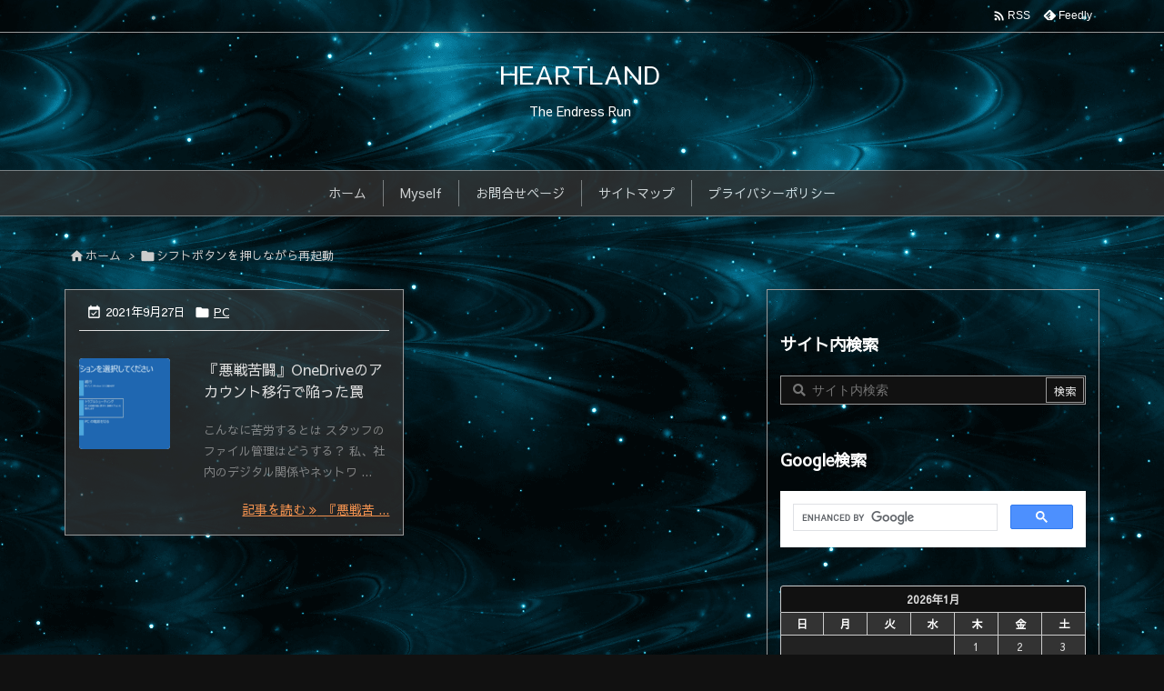

--- FILE ---
content_type: text/html; charset=UTF-8
request_url: https://ymg.nagoya/tag/%E3%82%B7%E3%83%95%E3%83%88%E3%83%9C%E3%82%BF%E3%83%B3%E3%82%92%E6%8A%BC%E3%81%97%E3%81%AA%E3%81%8C%E3%82%89%E5%86%8D%E8%B5%B7%E5%8B%95/
body_size: 24954
content:
<!DOCTYPE html> <html lang="ja" itemscope itemtype="https://schema.org/WebPage"> <head prefix="og: http://ogp.me/ns# article: http://ogp.me/ns/article# fb: http://ogp.me/ns/fb#"> <meta charset="UTF-8"/> <meta http-equiv="X-UA-Compatible" content="IE=edge"/> <meta http-equiv="Content-Security-Policy" content="upgrade-insecure-requests"/> <meta name="viewport" content="width=device-width, initial-scale=1, user-scalable=yes"/> <meta name="robots" content="noindex,follow"/> <title>シフトボタンを押しながら再起動 | HEARTLAND</title> <meta name='robots' content='max-image-preview:large'/> <link rel='dns-prefetch' href="//ajax.googleapis.com/"/> <link rel='dns-prefetch' href="//stats.wp.com/"/> <script id="wpp-js" src="https://ymg.nagoya/wp-content/plugins/wordpress-popular-posts/assets/js/wpp.min.js?ver=7.3.6" data-sampling="0" data-sampling-rate="100" data-api-url="https://ymg.nagoya/wp-json/wordpress-popular-posts" data-post-id="0" data-token="fa09b5f320" data-lang="0" data-debug="0"></script> <link rel='preconnect' href="//fonts.googleapis.com/" crossorigin/> <link rel='preconnect' href="//fonts.gstatic.com/" crossorigin/> <link rel="preload" as="style" type="text/css" href="/wp-content/themes/luxeritas/style.async.min.css?v=1746926223"/> <link rel="preload" as="font" type="font/woff2" href="/wp-content/themes/luxeritas/fonts/icomoon/fonts/icomoon.woff2" crossorigin/> <link rel="canonical" href="https://ymg.nagoya/tag/%e3%82%b7%e3%83%95%e3%83%88%e3%83%9c%e3%82%bf%e3%83%b3%e3%82%92%e6%8a%bc%e3%81%97%e3%81%aa%e3%81%8c%e3%82%89%e5%86%8d%e8%b5%b7%e5%8b%95/"/> <link rel="pingback" href="/xmlrpc.php"/> <link rel="alternate" type="application/rss+xml" title="HEARTLAND RSS Feed" href="/feed/"/> <link rel="alternate" type="application/atom+xml" title="HEARTLAND Atom Feed" href="/feed/atom/"/> <meta name="description" content="HEARTLAND | シフトボタンを押しながら再起動 Tag"/> <meta name="theme-color" content="#4285f4"> <meta name="format-detection" content="telephone=no"> <meta name="referrer" content="no-referrer-when-downgrade"/> <script src="//www.googletagmanager.com/gtag/js?id=G-Q7CQ5BLGC8"  data-cfasync="false" data-wpfc-render="false" async></script> <script data-cfasync="false" data-wpfc-render="false">
var mi_version = '9.11.1';
var mi_track_user = true;
var mi_no_track_reason = '';
var MonsterInsightsDefaultLocations = {"page_location":"https:\/\/ymg.nagoya\/tag\/%E3%82%B7%E3%83%95%E3%83%88%E3%83%9C%E3%82%BF%E3%83%B3%E3%82%92%E6%8A%BC%E3%81%97%E3%81%AA%E3%81%8C%E3%82%89%E5%86%8D%E8%B5%B7%E5%8B%95\/"};
if ( typeof MonsterInsightsPrivacyGuardFilter === 'function' ) {
var MonsterInsightsLocations = (typeof MonsterInsightsExcludeQuery === 'object') ? MonsterInsightsPrivacyGuardFilter( MonsterInsightsExcludeQuery ) : MonsterInsightsPrivacyGuardFilter( MonsterInsightsDefaultLocations );
} else {
var MonsterInsightsLocations = (typeof MonsterInsightsExcludeQuery === 'object') ? MonsterInsightsExcludeQuery : MonsterInsightsDefaultLocations;
}
var disableStrs = [
'ga-disable-G-Q7CQ5BLGC8',
];
/* Function to detect opted out users */
function __gtagTrackerIsOptedOut() {
for (var index = 0; index < disableStrs.length; index++) {
if (document.cookie.indexOf(disableStrs[index] + '=true') > -1) {
return true;
}
}
return false;
}
/* Disable tracking if the opt-out cookie exists. */
if (__gtagTrackerIsOptedOut()) {
for (var index = 0; index < disableStrs.length; index++) {
window[disableStrs[index]] = true;
}
}
/* Opt-out function */
function __gtagTrackerOptout() {
for (var index = 0; index < disableStrs.length; index++) {
document.cookie = disableStrs[index] + '=true; expires=Thu, 31 Dec 2099 23:59:59 UTC; path=/';
window[disableStrs[index]] = true;
}
}
if ('undefined' === typeof gaOptout) {
function gaOptout() {
__gtagTrackerOptout();
}
}
window.dataLayer = window.dataLayer || [];
window.MonsterInsightsDualTracker = {
helpers: {},
trackers: {},
};
if (mi_track_user) {
function __gtagDataLayer() {
dataLayer.push(arguments);
}
function __gtagTracker(type, name, parameters) {
if (!parameters) {
parameters = {};
}
if (parameters.send_to) {
__gtagDataLayer.apply(null, arguments);
return;
}
if (type === 'event') {
parameters.send_to = monsterinsights_frontend.v4_id;
var hookName = name;
if (typeof parameters['event_category'] !== 'undefined') {
hookName = parameters['event_category'] + ':' + name;
}
if (typeof MonsterInsightsDualTracker.trackers[hookName] !== 'undefined') {
MonsterInsightsDualTracker.trackers[hookName](parameters);
} else {
__gtagDataLayer('event', name, parameters);
}
} else {
__gtagDataLayer.apply(null, arguments);
}
}
__gtagTracker('js', new Date());
__gtagTracker('set', {
'developer_id.dZGIzZG': true,
});
if ( MonsterInsightsLocations.page_location ) {
__gtagTracker('set', MonsterInsightsLocations);
}
__gtagTracker('config', 'G-Q7CQ5BLGC8', {"forceSSL":"true"} );
window.gtag = __gtagTracker;(function () {
/* https://developers.google.com/analytics/devguides/collection/analyticsjs/ */
/* ga and __gaTracker compatibility shim. */
var noopfn = function () {
return null;
};
var newtracker = function () {
return new Tracker();
};
var Tracker = function () {
return null;
};
var p = Tracker.prototype;
p.get = noopfn;
p.set = noopfn;
p.send = function () {
var args = Array.prototype.slice.call(arguments);
args.unshift('send');
__gaTracker.apply(null, args);
};
var __gaTracker = function () {
var len = arguments.length;
if (len === 0) {
return;
}
var f = arguments[len - 1];
if (typeof f !== 'object' || f === null || typeof f.hitCallback !== 'function') {
if ('send' === arguments[0]) {
var hitConverted, hitObject = false, action;
if ('event' === arguments[1]) {
if ('undefined' !== typeof arguments[3]) {
hitObject = {
'eventAction': arguments[3],
'eventCategory': arguments[2],
'eventLabel': arguments[4],
'value': arguments[5] ? arguments[5] : 1,
}
}
}
if ('pageview' === arguments[1]) {
if ('undefined' !== typeof arguments[2]) {
hitObject = {
'eventAction': 'page_view',
'page_path': arguments[2],
}
}
}
if (typeof arguments[2] === 'object') {
hitObject = arguments[2];
}
if (typeof arguments[5] === 'object') {
Object.assign(hitObject, arguments[5]);
}
if ('undefined' !== typeof arguments[1].hitType) {
hitObject = arguments[1];
if ('pageview' === hitObject.hitType) {
hitObject.eventAction = 'page_view';
}
}
if (hitObject) {
action = 'timing' === arguments[1].hitType ? 'timing_complete' : hitObject.eventAction;
hitConverted = mapArgs(hitObject);
__gtagTracker('event', action, hitConverted);
}
}
return;
}
function mapArgs(args) {
var arg, hit = {};
var gaMap = {
'eventCategory': 'event_category',
'eventAction': 'event_action',
'eventLabel': 'event_label',
'eventValue': 'event_value',
'nonInteraction': 'non_interaction',
'timingCategory': 'event_category',
'timingVar': 'name',
'timingValue': 'value',
'timingLabel': 'event_label',
'page': 'page_path',
'location': 'page_location',
'title': 'page_title',
'referrer' : 'page_referrer',
};
for (arg in args) {
if (!(!args.hasOwnProperty(arg) || !gaMap.hasOwnProperty(arg))) {
hit[gaMap[arg]] = args[arg];
} else {
hit[arg] = args[arg];
}
}
return hit;
}
try {
f.hitCallback();
} catch (ex) {
}
};
__gaTracker.create = newtracker;
__gaTracker.getByName = newtracker;
__gaTracker.getAll = function () {
return [];
};
__gaTracker.remove = noopfn;
__gaTracker.loaded = true;
window['__gaTracker'] = __gaTracker;
})();
} else {
console.log("");
(function () {
function __gtagTracker() {
return null;
}
window['__gtagTracker'] = __gtagTracker;
window['gtag'] = __gtagTracker;
})();
}</script> <meta property="og:type" content="website"/> <meta property="og:url" content="https://ymg.nagoya/"/> <meta property="og:title" content="シフトボタンを押しながら再起動 | HEARTLAND"/> <meta property="og:description" content="HEARTLAND | シフトボタンを押しながら再起動 Tag"/> <meta property="og:image" content="https://ymg.nagoya/wp-content/themes/luxech/images/og.png"/> <meta property="og:image:width" content="880"/> <meta property="og:image:height" content="660"/> <meta property="og:site_name" content="HEARTLAND"/> <meta property="og:locale" content="ja_JP"/> <meta name="twitter:card" content="summary"/> <meta name="twitter:domain" content="ymg.nagoya"/> <meta name="twitter:creator" content="@heartla78113950"/> <meta name="twitter:site" content="@heartla78113950"/> <style id='wp-img-auto-sizes-contain-inline-css'> img:is([sizes=auto i],[sizes^="auto," i]){contain-intrinsic-size:3000px 1500px} /*# sourceURL=wp-img-auto-sizes-contain-inline-css */</style> <style id='wp-emoji-styles-inline-css'> img.wp-smiley, img.emoji { display: inline !important; border: none !important; box-shadow: none !important; height: 1em !important; width: 1em !important; margin: 0 0.07em !important; vertical-align: -0.1em !important; background: none !important; padding: 0 !important; } /*# sourceURL=wp-emoji-styles-inline-css */</style> <style id='global-styles-inline-css' type='text/css'> :root{--wp--preset--aspect-ratio--square: 1;--wp--preset--aspect-ratio--4-3: 4/3;--wp--preset--aspect-ratio--3-4: 3/4;--wp--preset--aspect-ratio--3-2: 3/2;--wp--preset--aspect-ratio--2-3: 2/3;--wp--preset--aspect-ratio--16-9: 16/9;--wp--preset--aspect-ratio--9-16: 9/16;--wp--preset--color--black: #000000;--wp--preset--color--cyan-bluish-gray: #abb8c3;--wp--preset--color--white: #ffffff;--wp--preset--color--pale-pink: #f78da7;--wp--preset--color--vivid-red: #cf2e2e;--wp--preset--color--luminous-vivid-orange: #ff6900;--wp--preset--color--luminous-vivid-amber: #fcb900;--wp--preset--color--light-green-cyan: #7bdcb5;--wp--preset--color--vivid-green-cyan: #00d084;--wp--preset--color--pale-cyan-blue: #8ed1fc;--wp--preset--color--vivid-cyan-blue: #0693e3;--wp--preset--color--vivid-purple: #9b51e0;--wp--preset--gradient--vivid-cyan-blue-to-vivid-purple: linear-gradient(135deg,rgb(6,147,227) 0%,rgb(155,81,224) 100%);--wp--preset--gradient--light-green-cyan-to-vivid-green-cyan: linear-gradient(135deg,rgb(122,220,180) 0%,rgb(0,208,130) 100%);--wp--preset--gradient--luminous-vivid-amber-to-luminous-vivid-orange: linear-gradient(135deg,rgb(252,185,0) 0%,rgb(255,105,0) 100%);--wp--preset--gradient--luminous-vivid-orange-to-vivid-red: linear-gradient(135deg,rgb(255,105,0) 0%,rgb(207,46,46) 100%);--wp--preset--gradient--very-light-gray-to-cyan-bluish-gray: linear-gradient(135deg,rgb(238,238,238) 0%,rgb(169,184,195) 100%);--wp--preset--gradient--cool-to-warm-spectrum: linear-gradient(135deg,rgb(74,234,220) 0%,rgb(151,120,209) 20%,rgb(207,42,186) 40%,rgb(238,44,130) 60%,rgb(251,105,98) 80%,rgb(254,248,76) 100%);--wp--preset--gradient--blush-light-purple: linear-gradient(135deg,rgb(255,206,236) 0%,rgb(152,150,240) 100%);--wp--preset--gradient--blush-bordeaux: linear-gradient(135deg,rgb(254,205,165) 0%,rgb(254,45,45) 50%,rgb(107,0,62) 100%);--wp--preset--gradient--luminous-dusk: linear-gradient(135deg,rgb(255,203,112) 0%,rgb(199,81,192) 50%,rgb(65,88,208) 100%);--wp--preset--gradient--pale-ocean: linear-gradient(135deg,rgb(255,245,203) 0%,rgb(182,227,212) 50%,rgb(51,167,181) 100%);--wp--preset--gradient--electric-grass: linear-gradient(135deg,rgb(202,248,128) 0%,rgb(113,206,126) 100%);--wp--preset--gradient--midnight: linear-gradient(135deg,rgb(2,3,129) 0%,rgb(40,116,252) 100%);--wp--preset--font-size--small: 13px;--wp--preset--font-size--medium: 20px;--wp--preset--font-size--large: 36px;--wp--preset--font-size--x-large: 42px;--wp--preset--spacing--20: 0.44rem;--wp--preset--spacing--30: 0.67rem;--wp--preset--spacing--40: 1rem;--wp--preset--spacing--50: 1.5rem;--wp--preset--spacing--60: 2.25rem;--wp--preset--spacing--70: 3.38rem;--wp--preset--spacing--80: 5.06rem;--wp--preset--shadow--natural: 6px 6px 9px rgba(0, 0, 0, 0.2);--wp--preset--shadow--deep: 12px 12px 50px rgba(0, 0, 0, 0.4);--wp--preset--shadow--sharp: 6px 6px 0px rgba(0, 0, 0, 0.2);--wp--preset--shadow--outlined: 6px 6px 0px -3px rgb(255, 255, 255), 6px 6px rgb(0, 0, 0);--wp--preset--shadow--crisp: 6px 6px 0px rgb(0, 0, 0);}:where(.is-layout-flex){gap: 0.5em;}:where(.is-layout-grid){gap: 0.5em;}body .is-layout-flex{display: flex;}.is-layout-flex{flex-wrap: wrap;align-items: center;}.is-layout-flex > :is(*, div){margin: 0;}body .is-layout-grid{display: grid;}.is-layout-grid > :is(*, div){margin: 0;}:where(.wp-block-columns.is-layout-flex){gap: 2em;}:where(.wp-block-columns.is-layout-grid){gap: 2em;}:where(.wp-block-post-template.is-layout-flex){gap: 1.25em;}:where(.wp-block-post-template.is-layout-grid){gap: 1.25em;}.has-black-color{color: var(--wp--preset--color--black) !important;}.has-cyan-bluish-gray-color{color: var(--wp--preset--color--cyan-bluish-gray) !important;}.has-white-color{color: var(--wp--preset--color--white) !important;}.has-pale-pink-color{color: var(--wp--preset--color--pale-pink) !important;}.has-vivid-red-color{color: var(--wp--preset--color--vivid-red) !important;}.has-luminous-vivid-orange-color{color: var(--wp--preset--color--luminous-vivid-orange) !important;}.has-luminous-vivid-amber-color{color: var(--wp--preset--color--luminous-vivid-amber) !important;}.has-light-green-cyan-color{color: var(--wp--preset--color--light-green-cyan) !important;}.has-vivid-green-cyan-color{color: var(--wp--preset--color--vivid-green-cyan) !important;}.has-pale-cyan-blue-color{color: var(--wp--preset--color--pale-cyan-blue) !important;}.has-vivid-cyan-blue-color{color: var(--wp--preset--color--vivid-cyan-blue) !important;}.has-vivid-purple-color{color: var(--wp--preset--color--vivid-purple) !important;}.has-black-background-color{background-color: var(--wp--preset--color--black) !important;}.has-cyan-bluish-gray-background-color{background-color: var(--wp--preset--color--cyan-bluish-gray) !important;}.has-white-background-color{background-color: var(--wp--preset--color--white) !important;}.has-pale-pink-background-color{background-color: var(--wp--preset--color--pale-pink) !important;}.has-vivid-red-background-color{background-color: var(--wp--preset--color--vivid-red) !important;}.has-luminous-vivid-orange-background-color{background-color: var(--wp--preset--color--luminous-vivid-orange) !important;}.has-luminous-vivid-amber-background-color{background-color: var(--wp--preset--color--luminous-vivid-amber) !important;}.has-light-green-cyan-background-color{background-color: var(--wp--preset--color--light-green-cyan) !important;}.has-vivid-green-cyan-background-color{background-color: var(--wp--preset--color--vivid-green-cyan) !important;}.has-pale-cyan-blue-background-color{background-color: var(--wp--preset--color--pale-cyan-blue) !important;}.has-vivid-cyan-blue-background-color{background-color: var(--wp--preset--color--vivid-cyan-blue) !important;}.has-vivid-purple-background-color{background-color: var(--wp--preset--color--vivid-purple) !important;}.has-black-border-color{border-color: var(--wp--preset--color--black) !important;}.has-cyan-bluish-gray-border-color{border-color: var(--wp--preset--color--cyan-bluish-gray) !important;}.has-white-border-color{border-color: var(--wp--preset--color--white) !important;}.has-pale-pink-border-color{border-color: var(--wp--preset--color--pale-pink) !important;}.has-vivid-red-border-color{border-color: var(--wp--preset--color--vivid-red) !important;}.has-luminous-vivid-orange-border-color{border-color: var(--wp--preset--color--luminous-vivid-orange) !important;}.has-luminous-vivid-amber-border-color{border-color: var(--wp--preset--color--luminous-vivid-amber) !important;}.has-light-green-cyan-border-color{border-color: var(--wp--preset--color--light-green-cyan) !important;}.has-vivid-green-cyan-border-color{border-color: var(--wp--preset--color--vivid-green-cyan) !important;}.has-pale-cyan-blue-border-color{border-color: var(--wp--preset--color--pale-cyan-blue) !important;}.has-vivid-cyan-blue-border-color{border-color: var(--wp--preset--color--vivid-cyan-blue) !important;}.has-vivid-purple-border-color{border-color: var(--wp--preset--color--vivid-purple) !important;}.has-vivid-cyan-blue-to-vivid-purple-gradient-background{background: var(--wp--preset--gradient--vivid-cyan-blue-to-vivid-purple) !important;}.has-light-green-cyan-to-vivid-green-cyan-gradient-background{background: var(--wp--preset--gradient--light-green-cyan-to-vivid-green-cyan) !important;}.has-luminous-vivid-amber-to-luminous-vivid-orange-gradient-background{background: var(--wp--preset--gradient--luminous-vivid-amber-to-luminous-vivid-orange) !important;}.has-luminous-vivid-orange-to-vivid-red-gradient-background{background: var(--wp--preset--gradient--luminous-vivid-orange-to-vivid-red) !important;}.has-very-light-gray-to-cyan-bluish-gray-gradient-background{background: var(--wp--preset--gradient--very-light-gray-to-cyan-bluish-gray) !important;}.has-cool-to-warm-spectrum-gradient-background{background: var(--wp--preset--gradient--cool-to-warm-spectrum) !important;}.has-blush-light-purple-gradient-background{background: var(--wp--preset--gradient--blush-light-purple) !important;}.has-blush-bordeaux-gradient-background{background: var(--wp--preset--gradient--blush-bordeaux) !important;}.has-luminous-dusk-gradient-background{background: var(--wp--preset--gradient--luminous-dusk) !important;}.has-pale-ocean-gradient-background{background: var(--wp--preset--gradient--pale-ocean) !important;}.has-electric-grass-gradient-background{background: var(--wp--preset--gradient--electric-grass) !important;}.has-midnight-gradient-background{background: var(--wp--preset--gradient--midnight) !important;}.has-small-font-size{font-size: var(--wp--preset--font-size--small) !important;}.has-medium-font-size{font-size: var(--wp--preset--font-size--medium) !important;}.has-large-font-size{font-size: var(--wp--preset--font-size--large) !important;}.has-x-large-font-size{font-size: var(--wp--preset--font-size--x-large) !important;} /*# sourceURL=global-styles-inline-css */ </style> <style id='classic-theme-styles-inline-css'> /*! This file is auto-generated */ .wp-block-button__link{color:#fff;background-color:#32373c;border-radius:9999px;box-shadow:none;text-decoration:none;padding:calc(.667em + 2px) calc(1.333em + 2px);font-size:1.125em}.wp-block-file__button{background:#32373c;color:#fff;text-decoration:none} /*# sourceURL=/wp-includes/css/classic-themes.min.css */</style> <!-- <link rel="stylesheet" id="wordpress-popular-posts-css-css" href="/wp-content/plugins/wordpress-popular-posts/assets/css/wpp.css" media="all"/> -->
<link rel="stylesheet" type="text/css" href="//ymg.nagoya/wp-content/cache/wpfc-minified/kqg8ksw0/1xgg7.css" media="all"/> <style id='luxech-inline-css'> /*! Luxeritas WordPress Theme 3.25.0 - (C) 2015 Thought is free. */*,*:before,*:after{box-sizing:border-box}@-ms-viewport{width:device-width}a:not([href]):not([tabindex]),a:not([href]):not([tabindex]):hover,a:not([href]):not([tabindex]):focus{color:inherit;text-decoration:none}a:not([href]):not([tabindex]):focus{outline:0}h1{font-size:2em;margin:.67em 0}small{font-size:80%}img{border-style:none;vertical-align:middle}hr{box-sizing:content-box;height:0;overflow:visible;margin-top:1rem;margin-bottom:1rem;border:0}pre{margin-top:0;margin-bottom:1rem;overflow:auto;-ms-overflow-style:scrollbar}code,pre{font-family:monospace,monospace;font-size:1em}ul ul,ol ul,ul ol,ol ol{margin-bottom:0}p{margin-top:0;margin-bottom:1rem}button{border-radius:0}input,button,select,optgroup,textarea{margin:0;font-family:inherit;font-size:inherit;line-height:inherit}button,input{overflow:visible}button,select{text-transform:none}button,[type=button],[type=reset],[type=submit]{-webkit-appearance:button}button:not(:disabled),[type=button]:not(:disabled),[type=reset]:not(:disabled),[type=submit]:not(:disabled){cursor:pointer}::-moz-focus-inner{padding:0;border-style:none}::-webkit-inner-spin-button{height:auto}::-webkit-search-decoration{-webkit-appearance:none}label{display:inline-block;margin-bottom:.5rem}h1,h2,h3,h4,h5,h6{margin-top:0;margin-bottom:.5rem;font-family:inherit;font-weight:500;line-height:1.2;color:inherit}.container{width:100%;margin-right:auto;margin-left:auto}@media (min-width:768px){.container{max-width:720px}}@media (min-width:992px){.container{max-width:960px}}@media (min-width:1200px){.container{max-width:1140px}}.row{display:flex;flex-wrap:wrap}div[class^=col-]{flex:0 0 auto;position:relative;width:100%;min-height:1px;padding-right:15px;padding-left:15px}.col-12{max-width:100%}.col-6{max-width:50%}.col-4{max-width:33.333333%}.clearfix:after{display:block;clear:both;content:""}.pagination{display:flex;padding-left:0;list-style:none;border-radius:.25rem}table{border-collapse:collapse}caption{padding-top:.75rem;padding-bottom:.75rem;color:#6c757d;text-align:left;caption-side:bottom}th{text-align:left}body .material-icons,body .material-icons-outlined{font-size:inherit;font-feature-settings:'liga';-moz-osx-font-smoothing:grayscale;text-rendering:optimizeLegibility;transform:scale(1.3,1.3);transform-origin:top;margin-top:-.16em}.material-icons.flip-h{transform:scale(-1.3,1.3)}.material-icons.rotate{transform:rotate(180deg) translate(0,-1.3em) scale(1.3,1.3)}.material-icons.pull-left{float:left;margin-right:.3em}.material-icons.pull-right{float:right;margin-left:.3em}@font-face{font-family:'icomoon';src:url('/wp-content/themes/luxeritas/fonts/icomoon/fonts/icomoon.eot');src:url('/wp-content/themes/luxeritas/fonts/icomoon/fonts/icomoon.eot') format('embedded-opentype'),url('/wp-content/themes/luxeritas/fonts/icomoon/fonts/icomoon.woff2') format('woff2'),url('/wp-content/themes/luxeritas/fonts/icomoon/fonts/icomoon.woff') format('woff'),url('/wp-content/themes/luxeritas/fonts/icomoon/fonts/icomoon.ttf') format('truetype'),url('/wp-content/themes/luxeritas/fonts/icomoon/fonts/icomoon.svg') format('svg');font-weight:400;font-style:normal;font-display:swap}[class^=ico-],[class*=" ico-"]{font-family:'icomoon';display:inline-block;font-style:normal;font-weight:400;font-variant:normal;text-transform:none;text-rendering:auto;line-height:1;-webkit-font-smoothing:antialiased;-moz-osx-font-smoothing:grayscale}.ico-speech-bubble:before{content:"\e903"}.ico-external-link-alt:before{content:"\f35d"}.ico-external-link-square-alt:before{content:"\f360"}.ico-line:before{content:"\e700"}.ico-feedly:before{content:"\e600"}.ico-plus-square:before{content:"\f0fe"}.ico-minus-square:before{content:"\f146"}.ico-caret-square-down:before{content:"\f150"}.ico-search:before{content:"\f002"}.ico-link:before{content:"\f0c1"}.ico-caret-right:before{content:"\f0da"}.ico-spinner:before{content:"\f110"}.ico-comment:before{content:"\e900"}.ico-comments:before{content:"\e901"}.ico-chevron-up:before{content:"\f077"}.ico-chevron-down:before{content:"\f078"}.ico-twitter:before{content:"\f099"}.ico-x-twitter:before{content:"\e902"}.ico-facebook:before{content:"\f09a"}.ico-linkedin:before{content:"\f0e1"}.ico-angle-double-right:before{content:"\f101"}.ico-chevron-circle-left:before{content:"\f137"}.ico-chevron-circle-right:before{content:"\f138"}.ico-youtube-play:before{content:"\f16a"}.ico-instagram:before{content:"\f16d"}.ico-pinterest-p:before{content:"\f231"}.ico-get-pocket:before{content:"\f265"}.ico-spin{animation:ico-spin 2s infinite linear}@keyframes ico-spin{0%{transform:rotate(0)}100%{transform:rotate(360deg)}}*{margin:0;padding:0}a:hover,.term img,a:hover,.term img:hover{transition:opacity .3s,transform .5s}a:hover img{opacity:.8}hr{border-top:1px dotted #ddd}img,video,object,canvas{max-width:100%;height:auto;box-sizing:content-box}.no-js img.lazy{display:none!important}pre,ul,ol{margin:1.6em 0}ul ul,ol ol,ul ol,ol ul{margin:0 .6em 0}pre{margin-bottom:30px}blockquote,.wp-block-quote{display:block;position:relative;overflow:hidden;overflow-wrap:anywhere;margin:1.6em 5px;padding:25px;font-size:1.4rem;background:#666;border:0;border-radius:6px;box-shadow:0 5px 5px 0 rgba(18,63,82,.035),0 0 0 1px rgba(176,181,193,.2)}blockquote:after{content:"\275b\275b";display:block;position:absolute;font-family:Arial,sans-serif;font-size:200px;line-height:1em;left:-25px;top:-15px;opacity:.1}blockquote cite,.wp-block-quote cite{display:block;text-align:right;font-family:serif;font-size:.9em;font-style:oblique;color:#fff}.wp-block-quote:not(.is-large):not(.is-style-large){border:0}blockquote ol:first-child,blockquote p:first-child,blockquote ul:first-child{margin-top:5px}blockquote ol:last-child,blockquote p:last-child,blockquote ul:last-child{margin-bottom:5px}[type=submit],[type=text],[type=email],.reply a{display:inline;line-height:1;vertical-align:middle;padding:12px 12px 11px;max-width:100%}.reply a,[type=submit],.widget_categories select,.widget_archive select{color:#ddd;font-weight:400;background:#666;border:1px solid #999}option,textarea,[type=text],[type=email],[type=search]{color:inherit;background:#111;border:1px solid #999}[type=search]{-webkit-appearance:none;outline-offset:-2px;line-height:1;border-radius:0}textarea{overflow:auto;resize:vertical;padding:8px;max-width:100%}button{appearance:none;outline:0;border:0}.cboth{clear:both}.bold{font-weight:700}.wp-caption{margin-bottom:1.6em;max-width:100%}.wp-caption img[class*=wp-image-]{display:block;margin:0}.post .wp-caption-text,.post .wp-caption-dd{font-size:1.2rem;line-height:1.5;margin:0;padding:.5em 0}.sticky .posted-on{display:none}.bypostauthor>article .fn:after{content:"";position:relative}.screen-reader-text{clip:rect(1px,1px,1px,1px);height:1px;overflow:hidden;position:absolute !important;width:1px}strong{font-weight:700}em{font-style:italic}.alignleft{display:inline;float:left}.alignright{display:inline;float:right}.aligncenter{display:block;margin-right:auto;margin-left:auto}.post .alignfull{margin-left:-68px;margin-right:-68px}figure.alignwide>img,figure.alignfull>img{min-width:100%}blockquote.alignleft,.wp-caption.alignleft,.post img.alignleft{margin:.4em 1.6em 1.6em 0}blockquote.alignright,.wp-caption.alignright,.post img.alignright{margin:.4em 0 1.6em 1.6em}blockquote.aligncenter,.wp-caption.aligncenter,.post img.aligncenter{clear:both;margin-top:.4em;margin-bottom:1.6em}.wp-caption.alignleft,.wp-caption.alignright,.wp-caption.aligncenter{margin-bottom:1.2em}img[class*=wp-image-],img[class*=attachment-]{max-width:100%;height:auto}.gallery-item{display:inline-block;text-align:left;vertical-align:top;margin:0 0 1.5em;padding:0 1em 0 0;width:50%}.gallery-columns-1 .gallery-item{width:100%}.gallery-columns-2 .gallery-item{max-width:50%}@media screen and (min-width:30em){.gallery-item{max-width:25%}.gallery-columns-1 .gallery-item{max-width:100%}.gallery-columns-2 .gallery-item{max-width:50%}.gallery-columns-3 .gallery-item{max-width:33.33%}.gallery-columns-4 .gallery-item{max-width:25%}}.gallery-caption{display:block;font-size:1.2rem;line-height:1.5;padding:.5em 0}.wp-block-image{margin:1.6em 0}figure.wp-block-image{display:inline-block}.post ul.blocks-gallery-grid{padding:0}#head-in{padding-top:28px;background:#111}.band{position:absolute;top:0;left:0;right:0}div[id*=head-band]{margin:auto;height:34px;line-height:34px;overflow:hidden;background:#333;border-bottom:1px solid #999}.band-menu{position:relative;margin:auto}.band-menu ul{font-size:1px;margin:0 -5px 0 0;position:absolute;right:10px;list-style:none}.band-menu li{display:inline-block;vertical-align:middle;font-size:1.2rem;margin:0 3px;line-height:1}.band-menu li a{color:#fff;text-decoration:none}.band-menu li a:hover{color:#09f}.band-menu .menu-item a:before{display:inline;margin:5px;line-height:1;font-family:"icomoon";content:"\f0da"}div[id*=head-band] .snsf{display:block;min-width:28px;height:20px;margin:-2px -6px 0 0;text-align:center}div[id*=head-band] .snsf a{display:block;height:100%;width:100%;text-decoration:none;letter-spacing:0;font-family:Verdana,Arial,Helvetica,Roboto;padding:4px;border-radius:2px}#sitename{display:inline-block;max-width:100%;margin:0 0 12px;font-size:2.8rem;line-height:1.4}#sitename a{color:inherit;text-decoration:none}.desc{line-height:1.4}.info{padding:20px 10px;overflow:hidden}.logo,.logo-up{position:relative;margin:15px auto -10px auto;text-align:center}.logo-up{margin:15px auto 0 auto}#header .head-cover{position:relative;margin:auto}#header #gnavi,#foot-in,.foot-nav{margin:auto}#nav{margin:0;padding:0;border-top:1px solid #999;border-bottom:1px solid #999;position:relative;z-index:20}#nav,#gnavi ul.gu,#gnavi li.gl>a,.mobile-nav{color:#fff;background:#333}#gnavi .mobile-nav{display:none}#gnavi .nav-menu{display:block}#gnavi ul.gu{margin:0}#gnavi li.gl{float:left;position:relative;list-style-type:none;text-indent:0;white-space:nowrap}#gnavi li.gl>a{display:block;text-decoration:none;text-align:center;height:100%}#gnavi li ul.gu{display:none}@media (min-width:992px){#gnavi ul.gu{display:flex;flex-wrap:wrap}#gnavi li.gl{flex:0 0 auto;min-width:1px;background:#09f}#gnavi .gc>ul>li.gl{background:0 0}#gnavi li.gl>a>.gim{display:block;height:100%}#gnavi .gc>ul>li>a>.gim{transition:.4s;border-bottom:0;padding:16px 18px}#gnavi li.gl>ul{display:none;margin:0;border:1px solid #ccc;border-bottom:0;background:0 0;position:absolute;top:100%;z-index:1}#gnavi li li.gl{width:100%;min-width:160px}#gnavi li li.gl a>.gim{border-bottom:1px solid #ccc;font-size:1.3rem;padding:10px 15px;width:100%;text-align:left}#gnavi li li.gl>ul{padding:0;border-top:1px solid #ccc;overflow:hidden;top:-1px;left:100%}#gnavi li.gl:hover>a,#gnavi li.gl:hover>a>.gim,div.mobile-nav:hover,ul.mobile-nav li:hover{color:#fff;background:#09f}#gnavi li[class*=current]>a{background:none repeat scroll 0 0 #000;color:#fff}#gnavi ul ul>li[class*=children]>a>.gim:after{font-family:"icomoon";content:"\f0da";position:absolute;right:6px;top:0;bottom:0;margin:auto;height:1.3rem}}@media (max-width:991px){.mobile-nav p{letter-spacing:0;font-size:1.1rem;line-height:1;margin:6px 0 0}.mobile-nav li{white-space:nowrap;text-align:center;padding:8px 10px;border:0;list-style:none;cursor:pointer}.mobile-nav li:hover{opacity:.6}.mobile-nav li i,.mobile-nav li svg{font-size:1.8rem;font-style:normal}#gnavi ul.gu{display:none;border:0;border-bottom:solid 1px #ccc}#gnavi li.gl{display:block;float:none;width:100%;padding-left:0;text-align:left;line-height:2.3;border-top:1px solid #ccc;list-style:disc inside}#gnavi li.gl:hover>a>.gim{background:0 0}}#primary{border:1px solid transparent}#section,.grid{margin:0 10px 20px 0}.grid{padding:45px 68px;background:#333;border:1px solid #999}#breadcrumb{margin:20px 0 15px;padding:8px;line-height:2}#breadcrumb,#breadcrumb a{color:#fff;text-decoration:none;word-break:normal}#breadcrumb a:hover{text-decoration:underline}#breadcrumb h1,#breadcrumb li{display:inline;list-style-type:none;font-size:1.3rem}#breadcrumb i,#breadcrumb svg{margin-right:3px}#breadcrumb i.arrow{margin:0 8px}.term{margin-right:10px}.term img{float:left;max-width:40%;height:auto;margin-bottom:15px;background:inherit;border:1px solid #ddd;border-radius:4px;box-shadow:0 0 2px 1px rgba(255,255,255,1) inset}.term img:hover{border-color:#06c}#related .term img{padding:1px;width:100px;height:100px}.read-more-link,.read-more-link i,.read-more-link svg{text-decoration:underline}#list a{word-break:normal}#list .toc{margin:0 0 25px}#list .excerpt{margin:0 0 12px;line-height:1.8}.exsp{display:inline}#list .read-more{clear:both;line-height:1;margin:35px 0 30px;text-align:right}#list .read-more{margin:0}@media (max-width:575px){.read-more-link{background:#333;border:1px solid #aaa}.read-more-link:hover{color:red;background:#444;text-decoration:none}}.meta,.post .meta{margin:0;font-size:1.4rem;color:#fff;margin-bottom:35px;vertical-align:middle;padding:16px 0}.meta a{display:inline-block;color:#fff;text-decoration:underline}.meta i{margin-right:6px}.meta span{margin:0 12px 0 0}.meta span.break{margin:0 8px 0 4px}.meta span.first-item{margin:0;white-space:nowrap}.meta-box{margin:30px 10px}.toc .meta-u,.post .meta-u{background:0 0;border:0;margin:0 0 10px;padding:0}.post .meta-u{overflow:hidden;text-align:right}#paging{margin:auto;text-align:center}#paging ul{padding:0}#paging i{font-weight:700}#paging .not-allow i{font-weight:400;opacity:.3}.pagination{display:flex;justify-content:center;margin:0}.pagination li{flex:1 1 42px;max-width:42px;min-width:27px;float:left}.pagination>li>a,.pagination>li>span{display:inline-block;text-decoration:none;width:100%;padding:6px 0;color:inherit;background:#333;border:1px solid #ccc;border-right:0}.pagination>li:last-child>a,.pagination>li:last-child>span,.pagination>.not-allow:first-child>span:hover{border-right:1px solid #ccc}.pagination>.active>span,.pagination .current,.pagination>li>a:hover{color:#fff;background:#dc143c}.pagination>.active>span:hover,.pagination>.not-allow>span:hover{cursor:text}.post #paging{margin:20px 0 40px}.post{font-size:1.6rem;line-height:1.9}.post p{margin:1.3em 0}.post a{text-decoration:underline}.post h2,.post h3,.post h4,.post h5,.post h6{line-height:1.4;margin-top:35px;margin-bottom:30px}.post h1:first-child{margin-top:0}.post h2{border-left:8px solid #aaa;font-size:2.4rem;margin-top:50px;padding:8px 20px}.post h3{font-size:2.2rem;padding:2px 15px;margin-top:50px;margin-left:5px;border-left:2px #aaa solid}.post h4{font-size:1.8rem;padding:0 12px;border:0;border-left:solid 12px #aaa}.post h2:first-child,.post h3:first-child{margin-top:30px}.post table{margin-bottom:30px}.post td,.post th{padding:8px 10px;border:1px solid #ccc}.post th{text-align:center;background:#f5f4f3}.post ul,.post ol{padding:0 0 0 30px}.post .vcard{text-align:right}.post .vcard i,.post .vcard svg{margin-right:8px}.entry-title,#front-page-title{font-size:2.8rem;line-height:1.5;background:0 0;border:none;margin:0 0 10px;padding:0}.entry-title a{color:inherit;text-decoration:none}.entry-title a:hover{color:#dc143c}#sns-tops{margin:-25px 0 45px}#sns-bottoms{margin:16px 0 0}#bottom-area #sns-bottoms{margin-bottom:0}.sns-msg h2{display:inline-block;margin:0 0 0 5px;padding:0 8px;line-height:1;font-size:1.6rem;background:0 0;border:none;border-bottom:5px solid #c8c7c6}#pnavi{clear:both;padding:0;border:1px solid #ddd;background:#333;height:auto;overflow:hidden}#pnavi .next,#pnavi .prev{position:relative}#pnavi .next{text-align:right;border-bottom:1px solid #999}#pnavi i,#pnavi svg{font-size:2.2rem}#pnavi .next-arrow,#pnavi .prev-arrow{font-size:1.6rem;position:absolute;top:10px}#pnavi .next-arrow *,#pnavi .prev-arrow *{vertical-align:middle}#pnavi .next-arrow{left:20px}#pnavi .prev-arrow{right:20px}#pnavi .ntitle,#pnavi .ptitle{margin-top:32px}#pnavi img{height:100px;width:100px;border:1px solid #999;border-radius:8px}#pnavi a{display:block;padding:15px 30px;overflow:hidden;text-decoration:none;color:#888786;min-height:132px}#pnavi a:hover{color:#dc143c}#pnavi a>img,#pnavi a:hover>img{transition:opacity .4s,transform .4s}#pnavi a:hover>img{border-color:#337ab7}#pnavi .block-span{display:block;margin-top:35px}#pnavi .next img,#pnavi .no-img-next i,#pnavi .no-img-next svg{float:right;margin:0 0 0 10px}#pnavi .prev img,#pnavi .no-img-prev i,#pnavi .no-img-prev svg{float:left;margin:0 10px 0 0}#pnavi i.navi-home,#pnavi svg.navi-home,#pnavi .no-img-next i,#pnavi .no-img-next svg,#pnavi .no-img-prev i,#pnavi .no-img-prev svg{font-size:7.6rem;padding:5px 0}@media (min-width:1200px),(min-width:540px) and (max-width:991px){#pnavi .next,#pnavi .prev,#pnavi .next a,#pnavi .prev a{padding-bottom:32767px;margin-bottom:-32752px}#pnavi .next,#pnavi .prev{margin-bottom:-32767px;width:50%}#pnavi .next{float:right;border-left:1px solid #999}}.related,.discussion,.tb{font-size:2.4rem;line-height:2;margin:0 0 15px}.related i,.related svg,.discussion i,.discussion svg,.tb i,.tb svg{margin-right:10px}#related{padding:0}#related .term img{float:left;margin:8px 10px 8px 0}#related h3{font-size:1.6rem;font-weight:700;padding:0;margin:10px 0 10px 10px;border:none}#related h3 a{color:inherit;text-decoration:none;line-height:1.6}#related h3 a:hover{color:#09f}#related .toc{padding:10px 0;border-top:1px dotted #ccc}#related .toc:first-child{border-top:none}#related .excerpt p{display:inline;opacity:.7;font-size:1.3rem}#comments h3{font-size:1.6rem;border:none;padding:10px 0;margin-bottom:10px}#comments h3 i,#comments h3 svg{font-size:2.2rem;margin-right:10px}.comments-list,.comments-list li{border-bottom:1px solid #999}.comments-list li{margin-bottom:20px}.comments-list .comment-body{padding-bottom:20px}.comments-list li:last-child{margin-bottom:0;padding-bottom:0;border:none}#comments p{font-size:1.4rem;margin:20px 0}#comments label{display:block}.comment-author.vcard .avatar{display:block;float:left;margin:0 10px 20px 0}.comment-meta{margin-bottom:40px}.comment-meta:after{content:" ";clear:both}.fn{line-height:1.6;font-size:1.5rem}.says{margin-left:10px}.commentmetadata{font-size:1.4rem;height:15px;padding:10px 10px 10px 0}.reply a{display:block;text-decoration:none;text-align:center;width:65px;margin:0 0 0 auto}.comments-list{padding-left:0;list-style-type:none}.comments-list li.depth-1>ul.children{padding-left:30px}.comments-list li{list-style-type:none}#comments .no-comments{margin:0 0 20px;padding:10px 20px 30px;border-bottom:1px solid #999}#c-paging{text-align:center;padding:0 0 20px;border-bottom:1px solid #ccc}#commentform p{margin:0 0 20px}#respond{font-size:1.6rem}#commentform .tags{padding:10px;font-size:1.3rem}#commentform-author{display:flex;flex-wrap:wrap}.comment-form-author{flex:0 1 35%;padding-right:10px}.comment-form-email{flex:1 0 64%}#commentform,#comments textarea,[type^=text],[class^=comment-form-]{margin:0;width:100%}#comments .comment-form-cookies-consent{display:table}#comments .comment-form-cookies-consent *{display:table-cell;margin:0 5px 0 0;width:auto;vertical-align:middle}#comments .form-submit{margin:0}#comments .comments-list .form-submit{margin-bottom:40px}#comments [type=submit]{color:#fff;background:#666;padding:18px 18px 17px;cursor:pointer}#comments [type=submit]:hover{background:#dc143c}#trackback input{width:100%;margin:0 0 10px}#list-title{margin:0 0 40px;font-size:2.8rem;font-weight:400}#section .grid #list-title{margin:0}div[id*=side-],#col3{padding:20px 0;border:1px solid #999;background:#333}#side .widget,#col3 .widget{word-break:break-all;margin:0 6px;padding:20px 7px;border:1px solid transparent}#side ul,#col3 ul{margin-bottom:0}#side ul li,#col3 ul li{list-style-type:none;line-height:2;margin:0;padding:0}#side ul li li,#col3 ul li li{margin-left:16px}#side h3,#col3 h3,#side h4,#col3 h4{font-size:1.8rem;font-weight:700;color:#fff;margin:4px 0 20px;padding:4px 0}.search-field{border:1px solid #999}#wp-calendar,.wp-calendar-nav{background:#333}#wp-calendar caption{color:inherit;background:#111}#wp-calendar #today{background:#504139}#wp-calendar .pad{background:#222}#footer{clear:both;background:#111;border-top:1px solid #999;z-index:10}.row{margin:0}#foot-in{padding:25px 0}#foot-in a{color:#fff}#foot-in h4{font-size:1.8rem;font-weight:700;margin:15px 0;padding:4px 10px;border-left:8px solid #999}#foot-in ul li{list-style-type:none;line-height:1.8;margin:0 10px;padding:0}#foot-in ul li li{margin-left:15px}.foot-nav ul{margin:0 auto;padding:20px 15px}.foot-nav li{display:inline-block;margin:0}.foot-nav li:before{content:"\07c";margin:0 10px}.foot-nav li:first-child:before{content:"";margin:0}#copyright{font-size:1.2rem;padding:20px 0;color:#fff;background:#111;clear:both}#footer .copy{font-size:1.2rem;line-height:1;margin:20px 0 0;text-align:center}#footer .copy a{color:inherit}#footer #thk{margin:20px 0;white-space:nowrap;font-size:1.1rem;word-spacing:-1px}#page-top{position:fixed;bottom:14px;right:14px;font-weight:700;background:#656463;text-decoration:none;color:#fff;padding:16px 20px;text-align:center;cursor:pointer;transition:.8s;opacity:0;visibility:hidden;z-index:99}#page-top:hover{opacity:1!important}iframe{box-sizing:content-box;border:0}.i-video{display:block;position:relative;overflow:hidden}.i-video{padding-top:25px;padding-bottom:56.25%}.i-video iframe,.i-video object,.i-video embed{position:absolute;top:0;left:0;height:100%;width:100%}.i-embed iframe{width:100%}.head-under{margin-top:20px}.head-under,.post-title-upper,.post-title-under{margin-bottom:20px}.posts-under-1{padding:20px 0}.posts-under-2{padding-bottom:40px}.recentcomments a{display:inline;padding:0;margin:0}#main{flex:0 1 772px;max-width:772px;min-width:1px;float:left}#side{flex:0 0 366px;width:366px;min-width:1px;float:right}@media (min-width:992px){#primary,#field{display:flex}#breadcrumb,.head-cover{display:block !important}#sitename img{margin:0}}@media screen and (min-width:768px){.logo,#head-band-in,div[id*=head-band] .band-menu,#header .head-cover,#header #gnavi,#foot-in{max-width:720px}}@media screen and (min-width:992px){.logo,#head-band-in,div[id*=head-band] .band-menu,#header .head-cover,#header #gnavi,#foot-in{max-width:960px}}@media screen and (min-width:992px) and (max-width:1199px){#main{flex:0 1 592px;max-width:592px;min-width:1px}}@media screen and (min-width:1200px){.logo,#head-band-in,div[id*=head-band] .band-menu,#header .head-cover,#header #gnavi,#foot-in{max-width:1140px}#list .term img{width:auto;height:auto;margin-right:20px}}@media screen and (max-width:1199px){#list .term img{max-width:40%;height:auto;margin-right:20px}}@media print,(max-width:991px){#primary,#main,#side{display:block;width:100%;float:none;clear:both}div[id*=head-band]{padding:0 5px}#header #gnavi{padding-left:0;padding-right:0}#main{margin-bottom:30px}#section{margin-right:0}.grid,#side .widget,#col3 .widget{padding-left:20px;padding-right:20px}.grid{margin:0 0 20px}.post .alignfull{margin-left:-20px;margin-right:-20px}#side .widget,#col3 .widget{margin-left:0;margin-right:0}#related .toc{margin-right:15px}.comments-list li.depth-1>ul.children{padding-left:0}#foot-in{padding:0}#foot-in .col-xs-4,#foot-in .col-xs-6,#foot-in .col-xs-12{display:none}div[id*=side-]{margin-bottom:20px}#side-scroll{max-width:32767px}}@media (max-width:575px){.grid,#side .widget,#col3 .widget{padding-left:7px;padding-right:7px}.meta,.post .meta{font-size:1.2rem}#list .term img{max-width:30%;height:auto;margin:0 15px 25px 0}#list .excerpt{padding-left:0;margin:0 0 40px}.excerpt p:not(.meta){display:inline}.excerpt br{display:none}.read-more-link{display:block;clear:both;padding:12px;font-size:1.2rem;text-align:center;white-space:nowrap;overflow:hidden}.read-more-link,.read-more-link i{text-decoration:none}#list .term img{margin-bottom:30px}#list .read-more-link{margin:20px 0 0}#sitename{font-size:2.2rem}.entry-title,#front-page-title,.post h2,.post h3,.related,.discussion,.tb{font-size:1.8rem}#paging a,#paging span{padding:13px 0}[class^=comment-form-]{flex:0 0 100%;padding:0}#page-top{font-size:2rem;padding:8px 14px}.ptop{display:none}}div[id^=tile-],div[id^=card-]{display:flex;flex-wrap:wrap;justify-content:space-between}div[id^=tile-] .toc,div[id^=card-] .toc{max-width:100%;width:100%}div[id^=tile-] .toc:not(#bottom-area):not(.posts-list-middle-widget):not(#bottom-area):not(.posts-list-under-widget),div[id^=card-] .toc:not(#bottom-area):not(.posts-list-middle-widget):not(#bottom-area):not(.posts-list-under-widget){position:relative;display:inline-block;vertical-align:top;min-width:1px}@media (min-width:1200px){#tile-4 .toc,#card-4 .toc{max-width:24.5%;width:24.5%}#tile-3 .toc,#card-3 .toc{max-width:32.5%;width:32.5%}#tile-2 .toc,#card-2 .toc{max-width:49%;width:49%}}@media (min-width:768px) and (max-width:1199px){#tile-4 .toc,#card-4 .toc{max-width:32.5%;width:32.5%}#tile-3 .toc,#card-3 .toc,#tile-2 .toc,#card-2 .toc{max-width:49%;width:49%}}@media (min-width:576px) and (max-width:767px){#tile-4 .toc,#card-4 .toc,#tile-3 .toc,#card-3 .toc,#tile-2 .toc,#card-2 .toc{max-width:49%;width:49%}}#list #bottom-area,#list .posts-list-under-widget{max-width:100%;width:100%}div[id^=tile-] .toc:not(#bottom-area):not(.posts-list-middle-widget):not(#bottom-area):not(.posts-list-under-widget){padding:15px}div[id^=card-] .toc:not(#bottom-area):not(.posts-list-middle-widget):not(#bottom-area):not(.posts-list-under-widget){padding:0 15px}div[id^=tile-] .meta,div[id^=card-] .meta{font-size:1.3rem;margin-bottom:10px}div[id^=tile-] .meta{margin-bottom:10px}div[id^=card-] .meta:not(.meta-u){margin-bottom:15px;padding:15px 10px 10px;border:0;border-bottom:1px solid #ddd}div[id^=card-] .meta-u{padding-bottom:10px}div[id^=tile-] .term,div[id^=card-] .term{margin:0}div[id^=card-] .term{max-width:40%;padding:0 20px 0 0;overflow:hidden;float:left}#list div[id^=tile-] .term img,#list div[id^=card-] .term img{max-width:100%;width:auto;height:auto}#list div[id^=tile-] .term img{box-sizing:border-box;float:none}#list div[id^=card-] .term img{border:0}#list div[id^=tile-] .excerpt,#list div[id^=card-] .excerpt{padding-bottom:30px;font-size:1.3rem}#list div[id^=card-] .excerpt{padding-bottom:10px}#list div[id^=tile-] .read-more{position:absolute;bottom:20px;right:15px;left:15px}#list div[id^=card-] .read-more{margin-bottom:20px}div[id^=tile-] h2,div[id^=card-] h2{font-size:1.6rem;margin-bottom:20px}div[class*=snsf-]{margin:2px 0 0;padding:0}div[class*=snsf-] .clearfix{padding:0}div[class*=snsf-] i,div[class*=snsf-] svg{max-width:16px}.snsname,.cpname{margin-left:5px}.snsfb{display:flex;flex-wrap:wrap;justify-content:space-between}.snsf-c li,.snsf-w li{flex:1 1 auto;list-style:none;vertical-align:middle;text-align:center;color:#fff;padding:1px 2px;margin-bottom:2px;white-space:nowrap;cursor:pointer}.snsf-c .snsfb li [aria-label],.snsf-w .snsfb li [aria-label]{padding:9px 0 10px}.snsf-c [aria-label],.snsf-w [aria-label],.snsf-c .snsfcnt,.snsf-w .snsfcnt{display:block;font-family:Verdana,Arial,Helvetica,Roboto;text-align:center;text-decoration:none;width:100%;border-radius:2px}.snsf-c .ico-hatena,.snsf-w .ico-hatena{font-weight:700;font-family:Verdana,Arial,Helvetica,Roboto}.snsf-c [aria-label],.snsf-c [aria-label]:hover,.snsf-w [aria-label],.snsf-w [aria-label]:hover{position:relative;line-height:1;padding:10px 0;color:#fff}.snsf-c .snsfb li [aria-label],.snsf-w .snsfb li [aria-label]{font-family:Verdana,Arial,Helvetica,Roboto;font-size:1.3rem;letter-spacing:-1px}.snsf-c .snsfb li [aria-label]{height:32px;box-shadow:0 1px 4px 0 rgba(0,0,0,.2)}.snsf-w .snsfb li [aria-label]{box-sizing:border-box;border:1px solid #ddd}.snsf-c .snsfb li [aria-label]:hover{opacity:.6}.snsf-w .snsfb li [aria-label]:hover{background:#f8f8f8;opacity:.7}.snsf-c .snsfb i,.snsf-w .snsfb i{margin-right:3px}.snsfcnt{display:block;position:absolute;right:0;top:-18px;padding:3px 0;font-size:1.1rem;background:#fffefd}.snsf-c .snsfcnt{color:#333;border:2px solid #ddd}.snsf-w .snsfcnt{box-sizing:content-box;top:-18px;left:-1px;border:1px solid #ddd;border-radius:2px 2px 0 0;color:#333}.snsfcnt i{margin:0 !important}div[class$=-w] ul[class*=sns] li a,div[class$=-w] ul[class*=sns] li.cp-button [aria-label]{background:#fbfbfb}.snsf-c .twitter a{background:#010101}.snsf-c .facebook a{background:#3b5998}.snsf-c .linkedin a{background:#0479b4}.snsf-c .pinit a{background:#bd081c}.snsf-c .hatena a{background:#3875c4}.snsf-c .pocket a{background:#ee4257}.snsf-c .line a{background:#00c300}.snsf-c .rss a{background:#f86300}.snsf-c .feedly a{background:#2bb24c}.snsf-c .cp-button [aria-label]{background:#56350d}.snsf-c .twitter .snsfcnt{border-color:#010101}.snsf-c .facebook .snsfcnt{border-color:#3b5998}.snsf-c .linkedin .snsfcnt{border-color:#0479b4}.snsf-c .pinit .snsfcnt{border-color:#bd081c}.snsf-c .hatena .snsfcnt{border-color:#3875c4}.snsf-c .pocket .snsfcnt{border-color:#ee4257}.snsf-c .line .snsfcnt{border-color:#00c300}.snsf-c .rss .snsfcnt{border-color:#f86300}.snsf-c .feedly .snsfcnt{border-color:#2bb24c}.snsf-c .cp-button .snsfcnt{border-color:#56350d}.snsf-w .snsfb .twitter a{color:#010101}.snsf-w .snsfb .facebook a{color:#3b5998}.snsf-w .snsfb .linkedin a{color:#0479b4}.snsf-w .snsfb .pinit a{color:#bd081c}.snsf-w .snsfb .hatena a{color:#3875c4}.snsf-w .snsfb .pocket a{color:#ee4257}.snsf-w .snsfb .line a{color:#00c300}.snsf-w .snsfb .rss a{color:#f86300}.snsf-w .snsfb .feedly a{color:#2bb24c}.snsf-w .snsfb .cp-button [aria-label]{color:#56350d}@media screen and (max-width:765px){div[class*=snsf-] .snsname{display:none}}@media screen and (min-width:992px){.snsfb li.line-sm{display:none !important}}@media screen and (max-width:991px){.snsfb li.line-pc{display:none !important}}#toc_container,.toc_widget{max-width:100%;font-size:1.3rem}#toc_container{display:table;margin-bottom:20px;padding:10px;border:1px solid #ddd;color:#333;background:#fafafa}#toc_container a{color:#333;text-decoration:none}#toc_container a:hover{text-decoration:underline}.toc_toggle{white-space:nowrap}.toc_list{margin:0;padding:0}ul.toc_list{padding:0 10px}.widget ul.toc_list{padding:0 5px}.toc_list ul{padding:0 0 0 15px}.toc_list li{padding:2px;list-style:none}.blogcard{margin:0 0 1.6em}.blogcard p{font-size:1.6rem}.post .blogcard p{line-height:1.6;margin:0 0 .5em}.blogcard a{font-size:1.4rem}a.blogcard-href{display:block;position:relative;padding:20px;border:1px solid #ddd;background:#fff;color:#111;text-decoration:none;max-width:540px;min-height:140px;transition:transform .4s ease}a.blogcard-href:hover{color:#ff811a;background:#fcfcfc;box-shadow:3px 3px 8px rgba(0,0,0,.2);transform:translateY(-4px)}p.blog-card-title{color:#111;font-weight:700}p.blog-card-desc{font-size:.9em;color:#666}.blogcard-img{float:right;margin:0 0 15px 20px}p.blogcard-link{clear:both;font-size:.8em;color:#999;margin:15px 0 0}img.blogcard-icon,amp-img.blogcard-icon{display:inline-block;width:18px;height:18px}#search{padding-bottom:0;position:relative;width:100%}#search label{width:100%;margin:0}.search-field{width:100%;height:32px;margin:0;padding:4px 6px}[type=submit].search-submit{position:absolute;top:2px;right:2px;height:28px;padding:8px;font-size:1.2rem;background:0 0;cursor:pointer}.search-field:placeholder-shown{font-family:"icomoon";color:#767676;font-size:1.4rem}#search input:focus::placeholder{color:transparent}.widget_categories a,.widget_archive a,.widget_nav_menu a{display:block;padding:3px 0}@media print,(max-width:991px){.widget_categories a,.widget_archive a,.widget_nav_menu a{padding:7px 0}}.widget_categories,.widget_archive{margin-bottom:5px}.widget_categories select,.widget_archive select{padding:15px 13px;width:100%;height:32px;margin:0;padding:4px 6px;border:1px solid #bbb}.calendar_wrap{margin-bottom:10px}#wp-calendar,.wp-calendar-nav{display:table;table-layout:fixed;line-height:2;width:100%;margin:0 auto;padding:0;border-collapse:collapse;border-spacing:0;font-size:1.2rem}#side #wp-calendar,#col3 #wp-calendar{margin:0 auto}#wp-calendar caption{padding:2px;width:auto;text-align:center;font-weight:700;border:thin solid #ccc;border-radius:3px 3px 0 0;caption-side:top}#wp-calendar #today{font-weight:700}#wp-calendar th,#wp-calendar td,.wp-calendar-nav span{line-height:2;vertical-align:middle;text-align:center}#wp-calendar td,.wp-calendar-nav span{display:table-cell;border:thin solid #ccc}.wp-calendar-nav span{border-top:0}.wp-calendar-nav span.pad{width:0}#wp-calendar th{font-style:normal;font-weight:700;color:#fff;border-left:thin solid #ccc;border-right:thin solid #ccc;background:#333}#wp-calendar a{font-size:1.2rem;color:#3969ff;text-decoration:underline}#wp-calendar a:hover{color:#c3251d}@media print,(max-width:991px){#wp-calendar,#wp-calendar a{font-size:1.7rem}}.tagcloud{display:flex;flex-wrap:wrap;letter-spacing:-.4em}.tagcloud a{display:inline-block;flex:1 0 auto;min-width:1px;letter-spacing:normal;text-decoration:none;font-size:14px;font-size:1.4rem!important;border:1px solid #ddd;margin:2px;padding:5px 10px}#thk-new{font-size:1.2rem;margin:-10px 0 0}#thk-new .term img,#thk-new .term amp-img{margin:0 10px 0 0;padding:1px;max-width:100px;max-height:100px}#thk-new .excerpt p{display:block;margin:0;padding:0;line-height:1.4}#thk-new p.new-meta{margin:0 0 6px}#thk-new p.new-title{font-size:1.3rem;font-weight:700;line-height:1.4;padding:0;margin:0 0 12px;text-decoration:none}#thk-new .toc{padding:15px 0;border-bottom:1px dotted #ccc}#thk-new .toc:last-child{margin-bottom:0;padding-bottom:0;border-style:none}div#thk-rcomments{margin-top:-5px;margin-left:5px}#thk-rcomments .recentcomments,#thk-rcomments .recentcomments a{background:0 0;font-size:1.2rem}#thk-rcomments .recentcomments{margin:0;border-bottom:1px dotted #ddd}#thk-rcomments .recentcomments a{text-decoration:underline}#thk-rcomments .recentcomments:last-child{border-bottom:none}#thk-rcomments .comment_post{margin-left:10px}#thk-rcomments .widget_comment_author,#thk-rcomments .widget_comment_author a{margin:15px 0;min-height:40px;color:#767574;font-size:1.2rem;font-weight:700;line-height:1.5;overflow:hidden}#thk-rcomments .widget_comment_author img,#thk-rcomments .widget_comment_author amp-img{float:left;vertical-align:middle;margin:0 5px 0 0}#thk-rcomments .widget_comment_author span{display:block;margin:auto 0;overflow:hidden}#thk-rcomments [class*=ico-comment]{margin-right:6px;color:red}#thk-rcomments .ico-angle-double-right{margin-right:6px}#thk-rcomments .comment_excerpt{margin:14px 0 14px 10px;font-size:1.2rem;line-height:1.8}#thk-rcomments .comment_post{display:block;margin:0 0 14px 12px}.ps-widget{margin:0;padding:0;width:100%;overflow:hidden}p.ps-label{text-align:left;margin:0 auto 5px auto;font-size:1.4rem}.ps-widget{display:inline-block}.rectangle-1-row{margin-bottom:10px}.rectangle-1-col{margin-right:10px}.ps-250-250{max-width:250px;max-height:250px}.ps-300-250{max-width:300px;max-height:250px}.ps-336-280{max-width:336px;max-height:280px}.ps-120-600{max-width:120px;max-height:600px}.ps-160-600{max-width:160px;max-height:600px}.ps-300-600{max-width:300px;max-height:600px}.ps-468-60{max-width:468px;max-height:60px}.ps-728-90{max-width:728px;max-height:90px}.ps-970-90{max-width:970px;max-height:90px}.ps-970-250{max-width:970px;max-height:250px}.ps-320-100{max-width:320px;max-height:100px}.ps-col{max-width:690px}@media (min-width:541px) and (max-width:1200px){.rectangle-1-col,.rectangle-2-col{margin:0 0 10px}rectangle-2-col{margin-bottom:20px}.ps-col{max-width:336px}}@media (max-width:991px){.ps-120-600,.ps-160-600,.ps-300-600{max-width:300px;max-height:600px}.ps-728-90,.ps-970-90,.ps-970-250{max-width:728px;max-height:90px}}@media (max-width:767px){.ps-728-90,.ps-970-90,.ps-970-250{max-width:468px;max-height:60px}}@media (max-width:540px){.rectangle-2-col,.rectangle-2-row{display:none}div.ps-widget{max-width:336px;max-height:none}.ps-col{max-width:336px}p.ps-728-90,p.ps-970-90,p.ps-970-250,div.ps-728-90,div.ps-970-90,div.ps-970-250{max-width:320px;max-height:100px}}div.ps-wrap{max-height:none}p.al-c,div.al-c{text-align:center;margin-left:auto;margin-right:auto}#thk-follow{display:table;width:100%;table-layout:fixed;border-collapse:separate;border-spacing:4px 0}#thk-follow ul{display:table-row}#thk-follow ul li{display:table-cell;box-shadow:1px 1px 3px 0 rgba(0,0,0,.3)}#thk-follow .snsf{display:block;border-radius:4px;padding:1px;height:100%;width:100%}#thk-follow li a{display:block;overflow:hidden;white-space:nowrap;border:3px solid #fff;border-radius:2px;line-height:1.2;letter-spacing:0;padding:5px 0;color:#fff;font-size:18px;font-family:Verdana,Arial,Helvetica,Roboto;text-align:center;text-decoration:none}#thk-follow .fname{display:block;font-size:10px}#thk-follow a:hover{opacity:.7}#thk-follow .twitter{background:#010101}#thk-follow .facebook{background:#3b5998}#thk-follow .instagram{background:linear-gradient(200deg,#6559ca,#bc318f 35%,#e33f5f 50%,#f77638 70%,#fec66d 100%)}#thk-follow .pinit{background:#bd081c}#thk-follow .hatena{background:#3875c4}#thk-follow .google{background:#dd4b39}#thk-follow .youtube{background:#ae3a34}#thk-follow .line{background:#00c300}#thk-follow .rss{background:#f86300}#thk-follow .feedly{background:#2bb24c}#thk-rss-feedly{display:table;width:100%;table-layout:fixed;border-collapse:separate;border-spacing:6px 0}#thk-rss-feedly ul{display:table-row}#thk-rss-feedly li{display:table-cell}#thk-rss-feedly li a{display:block;overflow:hidden;white-space:nowrap;width:100%;font-size:1.6rem;line-height:22px;padding:7px 0;color:#fff;border-radius:3px;text-align:center;text-decoration:none;box-shadow:1px 1px 3px 0 rgba(0,0,0,.3)}#thk-rss-feedly a:hover{color:#fff;opacity:.7}#thk-rss-feedly a.icon-rss-button{background:#f86300}#thk-rss-feedly a.icon-feedly-button{background:#2bb24c}#thk-rss-feedly a span{font-family:Garamond,Palatino,Caslon,'Century Oldstyle',Bodoni,'Computer Modern',Didot,Baskerville,'Times New Roman',Century,Egyptienne,Clarendon,Rockwell,serif;font-weight:700}#thk-rss-feedly i{margin:0 10px 0 0;color:#fff}#side .widget-qr img,#col3 .widget-qr img,#side .widget-qr amp-img,#col3 .widget-qr amp-img{display:block;margin:auto}#layer li.gl>a{text-align:left;padding:10px;font-size:1.3rem;margin:0;padding-left:20px;width:100%}#layer li.gl>a:hover{text-decoration:none}#layer li.gl>a:before{font-family:"icomoon";content:"\f0da";padding-right:10px}#layer li[class*=children] span{pointer-events:none}#layer li[class*=children] a{padding-left:16px}#layer li[class*=children] li a{padding-left:35px}#layer li li[class*=children] a{padding-left:32px}#layer li li[class*=children] li a{padding-left:55px}#layer li ul.gu{border-bottom:0}#layer li li.gl>a:before{content:"-"}#layer li li li.gl>a:before{content:"\0b7"}#close{position:fixed;top:10px;right:10px;padding:8px 12px;box-sizing:content-box;color:#fff;background:#000;border:2px solid #ddd;border-radius:4px;opacity:.7;text-align:center;cursor:pointer;z-index:1200}#close i,#close svg{font-size:18px;margin:0}#close i:before{vertical-align:middle}#close:hover{opacity:1}#sform{display:none;position:absolute;top:0;left:0;right:0;width:98%;height:48px;max-width:600px;margin:auto;padding:2px;background:rgba(0,0,0,.5);border-radius:6px;z-index:1200}#sform .search-form{position:relative;width:100%;margin:auto;border-radius:6px}#sform .search-field{height:44px;border-radius:4px;font-size:18px}#sform .search-submit{border-radius:4px;height:40px}body{background:#111 url('/wp-content/themes/luxech/design/black-glass/images/back.png') repeat fixed}#head-in{background:0 0}#head-band{color:#fff;background:rgba(0,0,0,.3)}#nav{opacity:.8}.post h2{border-left:8px solid #aaa}.post h3{border-left:2px #aaa solid}.post h4{border-left:solid 12px #aaa}.post td,.post th{border:1px solid #ccc}.post th{background:#f5f4f3}#pnavi a{color:#ddd}#list div[id^=card-] .meta{margin-bottom:30px}#thk-rcomments .widget_comment_author,#thk-rcomments .widget_comment_author a{color:#ccc}html{overflow:auto;overflow-y:scroll;-webkit-text-size-adjust:100%;-webkit-tap-highlight-color:transparent;font-size:62.5%!important}#list .posts-list-middle-widget{max-width:100%;width:100%}#list .exsp,#list .exsp p{opacity:1}#list div[id^=tile-] .exsp{opacity:.5}#list div[id^=card-] .exsp{opacity:.5}.info{text-align:center;right:0;left:0}#sitename{margin:0 auto 12px auto}#breadcrumb,#breadcrumb a,breadcrumb i{color:#ccc}#head-in{padding-top:37px}.info{padding:25px 15px 45px 10px}#pnavi,.grid{background:#333;background:rgba(51,51,51,.7)}div[id*=side-],#col3{background:0 0;background:rgba(51,51,51,0)}body{overflow:hidden;font-family:'Sawarabi Gothic','Segoe UI','Verdana','Helvetica','Arial',sans-serif;font-weight:400;color:#ddd}a{word-break:break-all;text-decoration:none;background-color:transparent;-webkit-text-decoration-skip:objects;color:#ed8f4e}a:hover{text-decoration:none;color:#ffec67}#head-in{color:#fff}body,li,pre,blockquote{font-size:1.4rem}#mobile-buttons{display:flex;overflow-x:auto;position:fixed;left:0;right:0;bottom:14px;margin:0;white-space:nowrap;transition:.8s;z-index:90}#mobile-buttons ul{display:flex;margin:auto}#mobile-buttons li{display:inline-block;list-style:none;flex:0 0 auto;padding:8px 12px 6px;font-size:1.6rem;line-height:1.2;margin:0 2px;min-width:70px;text-align:center;color:#fff;background:rgba(0,0,0,.6);border-radius:0;cursor:pointer;white-space:nowrap}#mobile-buttons li *{vertical-align:middle;color:#fff}#sns-mobile ul{margin:0}#sns-mobile [class*=-count],#sns-mobile [class*=-check]{display:none}#mobile-buttons span{font-size:1.2rem}div[id*=head-band]{height:36px;line-height:36px}#toc_toggle{display:none}#toc_toggle:checked+.toc_toggle:before{content:"Hide"}.toc_toggle{margin:0}.toc_toggle:before{content:"Show";cursor:pointer;border:solid 1px #ddd;color:#333;background:0 0;padding:2px 5px;margin-left:10px}#toc_toggle:checked+.toc_toggle+.toc_list{width:auto;height:auto;margin-top:20px;transition:all .3s}.toc_toggle+.toc_list{overflow:hidden;width:0;height:0;margin-top:0;transition:all .3s}#footer{background:#000;background:rgba(0,0,0,.6)}#footer-nav{text-align:center}.post .spotlight{cursor:zoom-in}#page-top{border-radius:30px}.home #bottom-area #paging{margin-bottom:30px}#sns-tops li,#sns-bottoms li,#sns-mobile li{min-width:16.6%}@media (min-width:576px){#list div[id^=tile-] .term img{display:block;margin-right:auto;margin-left:auto}#list .excerpt{overflow:hidden}}@media (min-width:992px){#gnavi>div{display:table;margin-right:auto;margin-left:auto}#gnavi .gc>ul>li>a{border-left:1px solid #999}#gnavi .gc>ul>li:first-child>a{border-left:none}#gnavi .gc>ul>li:last-child>a{border-right:none}#side{flex-basis:366px;width:366px}#side-scroll{border-top:0;padding-top:0}#gnavi li.gl:hover>a,#gnavi li.gl:hover>a>.gim,div.mobile-nav:hover,ul.mobile-nav li:hover{background:#1a95af}#gnavi li[class*=current]>a{background:#333}#gnavi .gc>ul>li>a>.gim{padding-top:4px;padding-bottom:4px}#gnavi .gc>ul>li{padding-top:10px;padding-bottom:10px}#mobile-buttons{display:none}#footer-nav{border-bottom:1px solid #ccc}}@media (min-width:1310px){.container{width:1280px;max-width:1280px}.logo,#header .head-cover,#header #gnavi,#head-band-in,#foot-in,.foot-nav,div[id*=head-band] .band-menu{width:1280px;max-width:100%}#section,.grid{margin:0 18px 20px 0}#main{flex:0 1 866px;max-width:866px;min-width:1px;float:left}#side{flex:0 0 412px;width:412px;min-width:1px;float:right}#side .widget{margin:0 18px;padding:20px 18px}}@media (max-width:991px){#nav{border-top:0}#gnavi ul.mobile-nav{transition:width .6s,max-height .6s;position:fixed;top:-48px;right:5px;display:flex;flex-flow:column;margin:0;border:1px solid #ddd;max-height:44px;width:48px;overflow:hidden;opacity:.9}.mobile-nav li.mob-func{min-height:44px;line-height:28px}.mobile-nav li.mob-func i{font-size:1.4rem}.mobile-nav li.mob-menu{border-top:3px double #ddd}#gnavi li.gl:hover>a>.gim{background:0 0}#page-top{display:none}}@media (max-width:575px){#list div[id^=card-] .excerpt{margin-bottom:20px;padding-bottom:0}.foot-nav li{list-style-type:circle;text-align:left;margin:10px 26px;display:list-item}.foot-nav li:before{content:"";margin:0}#sns-tops li,#sns-bottoms li,#sns-mobile li{min-width:33.3%}}@media (min-width:992px) and (max-width:1309px){.grid{padding-left:25px;padding-right:25px}.post .alignfull{margin-left:-25px;margin-right:-25px}#side .widget{margin:0 6px;padding:20px 7px}}@media (min-width:992px) and (max-width:1199px){#main{float:left}} /*! luxe child css */.wp-block-image{max-width:100%;height:auto}figure{max-width:100%;height:auto}　　img{max-width:100%;height:auto}　 /*# sourceURL=luxech-inline-css */</style> <noscript><link rel="stylesheet" id="nav-css" href="/wp-content/themes/luxeritas/styles/nav.min.css?v=1739517546" media="all"/></noscript> <noscript><link rel="stylesheet" id="async-css" href="/wp-content/themes/luxeritas/style.async.min.css?v=1768646396" media="all"/></noscript> <noscript><link crossorigin="anonymous" rel="stylesheet" id="material-css" href="//fonts.googleapis.com/icon?family=Material+Icons%7CMaterial+Icons+Outlined&#038;display=swap" media="all" crossorigin="anonymous"/></noscript> <link crossorigin="anonymous" rel="stylesheet" id="jp-font-css" href="//fonts.googleapis.com/css?family=Sawarabi+Gothic&#038;display=swap" media="all"/> <style id='quads-styles-inline-css'> .quads-location ins.adsbygoogle { background: transparent !important; }.quads-location .quads_rotator_img{ opacity:1 !important;} .quads.quads_ad_container { display: grid; grid-template-columns: auto; grid-gap: 10px; padding: 10px; } .grid_image{animation: fadeIn 0.5s;-webkit-animation: fadeIn 0.5s;-moz-animation: fadeIn 0.5s; -o-animation: fadeIn 0.5s;-ms-animation: fadeIn 0.5s;} .quads-ad-label { font-size: 12px; text-align: center; color: #333;} .quads_click_impression { display: none;} .quads-location, .quads-ads-space{max-width:100%;} @media only screen and (max-width: 480px) { .quads-ads-space, .penci-builder-element .quads-ads-space{max-width:340px;}} /*# sourceURL=quads-styles-inline-css */</style> <script src="//ajax.googleapis.com/ajax/libs/jquery/3.6.0/jquery.min.js" id="jquery-js"></script> <script src='//ymg.nagoya/wp-content/cache/wpfc-minified/31dslkt9/1xgg7.js' type="text/javascript"></script>
<!-- <script src="//ymg.nagoya/wp-content/themes/luxeritas/js/luxe.min.js?v=1746926223" id="luxe-js" async defer></script> --> <!-- <script src="//ymg.nagoya/wp-content/plugins/google-analytics-for-wordpress/assets/js/frontend-gtag.min.js" id="monsterinsights-frontend-script-js" async="async" data-wp-strategy="async"></script> --> <script data-cfasync="false" data-wpfc-render="false" id='monsterinsights-frontend-script-js-extra'>/* <![CDATA[ */
var monsterinsights_frontend = {"js_events_tracking":"true","download_extensions":"doc,pdf,ppt,zip,xls,docx,pptx,xlsx","inbound_paths":"[]","home_url":"https:\/\/ymg.nagoya","hash_tracking":"false","v4_id":"G-Q7CQ5BLGC8"};/* ]]> */</script> <style>img#wpstats{display:none}</style> <script>document.cookie = 'quads_browser_width='+screen.width;</script><style id="wpp-loading-animation-styles">@-webkit-keyframes bgslide{from{background-position-x:0}to{background-position-x:-200%}}@keyframes bgslide{from{background-position-x:0}to{background-position-x:-200%}}.wpp-widget-block-placeholder,.wpp-shortcode-placeholder{margin:0 auto;width:60px;height:3px;background:#dd3737;background:linear-gradient(90deg,#dd3737 0%,#571313 10%,#dd3737 100%);background-size:200% auto;border-radius:3px;-webkit-animation:bgslide 1s infinite linear;animation:bgslide 1s infinite linear}</style> <style data-context="foundation-flickity-css">/*! Flickity v2.0.2 http://flickity.metafizzy.co ---------------------------------------------- */.flickity-enabled{position:relative}.flickity-enabled:focus{outline:0}.flickity-viewport{overflow:hidden;position:relative;height:100%}.flickity-slider{position:absolute;width:100%;height:100%}.flickity-enabled.is-draggable{-webkit-tap-highlight-color:transparent;tap-highlight-color:transparent;-webkit-user-select:none;-moz-user-select:none;-ms-user-select:none;user-select:none}.flickity-enabled.is-draggable .flickity-viewport{cursor:move;cursor:-webkit-grab;cursor:grab}.flickity-enabled.is-draggable .flickity-viewport.is-pointer-down{cursor:-webkit-grabbing;cursor:grabbing}.flickity-prev-next-button{position:absolute;top:50%;width:44px;height:44px;border:none;border-radius:50%;background:#fff;background:hsla(0,0%,100%,.75);cursor:pointer;-webkit-transform:translateY(-50%);transform:translateY(-50%)}.flickity-prev-next-button:hover{background:#fff}.flickity-prev-next-button:focus{outline:0;box-shadow:0 0 0 5px #09f}.flickity-prev-next-button:active{opacity:.6}.flickity-prev-next-button.previous{left:10px}.flickity-prev-next-button.next{right:10px}.flickity-rtl .flickity-prev-next-button.previous{left:auto;right:10px}.flickity-rtl .flickity-prev-next-button.next{right:auto;left:10px}.flickity-prev-next-button:disabled{opacity:.3;cursor:auto}.flickity-prev-next-button svg{position:absolute;left:20%;top:20%;width:60%;height:60%}.flickity-prev-next-button .arrow{fill:#333}.flickity-page-dots{position:absolute;width:100%;bottom:-25px;padding:0;margin:0;list-style:none;text-align:center;line-height:1}.flickity-rtl .flickity-page-dots{direction:rtl}.flickity-page-dots .dot{display:inline-block;width:10px;height:10px;margin:0 8px;background:#333;border-radius:50%;opacity:.25;cursor:pointer}.flickity-page-dots .dot.is-selected{opacity:1}</style><style data-context="foundation-slideout-css">.slideout-menu{position:fixed;left:0;top:0;bottom:0;right:auto;z-index:0;width:256px;overflow-y:auto;-webkit-overflow-scrolling:touch;display:none}.slideout-menu.pushit-right{left:auto;right:0}.slideout-panel{position:relative;z-index:1;will-change:transform}.slideout-open,.slideout-open .slideout-panel,.slideout-open body{overflow:hidden}.slideout-open .slideout-menu{display:block}.pushit{display:none}</style><link rel="https://api.w.org/" href="/wp-json/"/><link rel="alternate" title="JSON" type="application/json" href="/wp-json/wp/v2/tags/5695"/><link rel="icon" href="/wp-content/uploads/2019/04/cropped-logo-32x32.png" sizes="32x32"/> <link rel="icon" href="/wp-content/uploads/2019/04/cropped-logo-192x192.png" sizes="192x192"/> <link rel="apple-touch-icon" href="/wp-content/uploads/2019/04/cropped-logo-180x180.png"/> <meta name="msapplication-TileImage" content="https://ymg.nagoya/wp-content/uploads/2019/04/cropped-logo-270x270.png"/> <style>.ios7.web-app-mode.has-fixed header{ background-color: rgba(3,122,221,.88);}</style> </head> <body data-rsssl=1 class="archive tag tag-5695 wp-embed-responsive wp-theme-luxeritas wp-child-theme-luxech"> <header id="header" itemscope itemtype="https://schema.org/WPHeader"> <div id="head-in"> <div class="head-cover"> <div class="info" itemscope itemtype="https://schema.org/Website"> <p id="sitename"><a href="/" itemprop="url"><span itemprop="name about">HEARTLAND</span></a></p> <p class="desc" itemprop="alternativeHeadline">The Endress Run</p> </div> </div> </div> <nav itemscope itemtype="https://schema.org/SiteNavigationElement"> <div id="nav"> <div id="gnavi"> <div class="gc gnavi-container"><ul class="menu gu"><li class="gl"><a href="/"><span class="gim gnavi-item">ホーム</span></a></li><li id="menu-item-34985" class="page_item page-item-34985 gl"><a href="/disable-ads/"><span class="gim gnavi-item">Myself</span></a></li><li id="menu-item-6535" class="page_item page-item-6535 gl"><a href="/forms/"><span class="gim gnavi-item">お問合せページ</span></a></li><li id="menu-item-1882" class="page_item page-item-1882 gl"><a href="/%e3%82%b5%e3%82%a4%e3%83%88%e3%83%9e%e3%83%83%e3%83%97/"><span class="gim gnavi-item">サイトマップ</span></a></li><li id="menu-item-6532" class="page_item page-item-6532 gl"><a href="/privacy-policy/"><span class="gim gnavi-item">プライバシーポリシー</span></a></li></ul></div><ul class="mobile-nav"> <li class="mob-func"><span><i class="material-icons">&#xe5d2;</i></span></li> <li class="mob-menu" title="メニュー"><i class="material-icons">&#xe5d2;</i><p>メニュー</p></li> <li class="mob-side" title="サイドバー"><i class="material-icons">&#xea18;</i><p>サイドバー</p></li> <li class="mob-prev" title=" 前へ "><i class="material-icons flip-h">&#xea50;</i><p> 前へ </p></li> <li class="mob-next" title=" 次へ "><i class="material-icons">&#xea50;</i><p> 次へ </p></li> <li class="mob-search" title="検索"><i class="material-icons">&#xe8b6;</i><p>検索</p></li> </ul> </div> <div class="cboth"></div> </div> <div class="band"> <div id="head-band"> <div class="band-menu"> <div itemscope itemtype="https://schema.org/Person"><link itemprop="url" href="/"><meta itemprop="name" content="heart"/><ul><li><span class="snsf rss"><a href="/feed/" target="_blank" title="RSS" rel="nofollow noopener" itemprop="sameAs">&nbsp;<i class="material-icons">&#xe0e5;</i>&nbsp;<span class="fname">RSS</span>&nbsp;</a></span></li> <li><span class="snsf feedly"><a href="//feedly.com/index.html#subscription/feed/https%3A%2F%2Fymg.nagoya%2Ffeed%2F" target="_blank" title="Feedly" rel="nofollow noopener" itemprop="sameAs">&nbsp;<i class="ico-feedly"></i>&nbsp;<span class="fname">Feedly</span>&nbsp;</a></span></li> </ul></div> </div> </div> </div> </nav> </header> <div class="container"> <div itemprop="breadcrumb"> <ol id="breadcrumb"> <li><i class="material-icons">&#xe88a;</i><a href="/">ホーム</a><i class="arrow">&gt;</i></li><li><i class="material-icons">&#xe2c7;</i><h1>シフトボタンを押しながら再起動</h1></li> </ol> </div> <div id="primary" class="clearfix"> <main id="main"> <div id="section"> <div id="list" class="card-2"> <div id="card-2"> <div class="toc grid clearfix"> <section> <p class="meta"><i class="material-icons">&#xe614;</i><span class="date"><time class="entry-date updated" datetime="2021-09-27T10:57:42+09:00" itemprop="datePublished">2021年9月27日</time></span><span class="category items" itemprop="keywords"><span class="first-item"><i class="material-icons">&#xe2c7;</i><a href="/category/digotal/pc/">PC</a></span></span></p><figure class="term"> <a href="/onedrive/" aria-label="Thumbnail of post image 177"><img width="100" height="100" src="/wp-content/uploads/2021/09/img_61511d8c283d0-100x100.png" class="thumbnail wp-post-image" alt="Thumbnail of post image 151" itemprop="image" decoding="async" srcset="https://ymg.nagoya/wp-content/uploads/2021/09/img_61511d8c283d0-100x100.png 100w, https://ymg.nagoya/wp-content/uploads/2021/09/img_61511d8c283d0-150x150.png 150w, https://ymg.nagoya/wp-content/uploads/2021/09/img_61511d8c283d0-75x75.png 75w, https://ymg.nagoya/wp-content/uploads/2021/09/img_61511d8c283d0-144x144.png 144w" sizes="(max-width: 100px) 100vw, 100px"/></a> </figure> <h2 class="entry-title" itemprop="headline name"><a href="/onedrive/" class="entry-link" itemprop="url">『悪戦苦闘』OneDriveのアカウント移行で陥った罠</a></h2> <div class="excerpt" itemprop="description"><div class="exsp"> こんなに苦労するとは スタッフのファイル管理はどうする？ 私、社内のデジタル関係やネットワ ...</div></div> <p class="read-more"><a href="/onedrive/" class="read-more-link" aria-label="記事を読む" itemprop="url">記事を読む <i class="ico-angle-double-right"></i>&nbsp; 『悪戦苦 ...</a></p> </section> </div> </div> </div> </div> </main> <div id="sidebar" itemscope="itemscope" itemtype="http://schema.org/WPSideBar"> <div id="side"> <aside> <div id="side-fixed"> <div id="search-2" class="widget widget_search"><h3 class="side-title">サイト内検索</h3><div id="search" itemscope itemtype="https://schema.org/WebSite"> <meta itemprop="url" content="https://ymg.nagoya/"/> <form itemprop="potentialAction" itemscope itemtype="https://schema.org/SearchAction" method="get" class="search-form" action="/"> <meta itemprop="target" content="https://ymg.nagoya/?s={s}"/> <label> <input itemprop="query-input" type="search" class="search-field" placeholder=" &#xf002; サイト内検索" name="s" title="サイト内検索" required/></label> <input type="submit" class="search-submit" value="検索"/></form></div></div><div id="text-21" class="widget widget_text"><h3 class="side-title">Google検索</h3><div class="textwidget"><p><script async src="https://cse.google.com/cse.js?cx=761ee668a1312f89a"></script></p> <div class="gcse-search"></div></div></div><div id="calendar-3" class="widget widget_calendar"><div id="calendar_wrap" class="calendar_wrap"><table id="wp-calendar" class="wp-calendar-table"> <caption>2026年1月</caption> <thead> <tr> <th scope="col" aria-label="日曜日">日</th> <th scope="col" aria-label="月曜日">月</th> <th scope="col" aria-label="火曜日">火</th> <th scope="col" aria-label="水曜日">水</th> <th scope="col" aria-label="木曜日">木</th> <th scope="col" aria-label="金曜日">金</th> <th scope="col" aria-label="土曜日">土</th></tr></thead> <tbody> <tr> <td colspan="4" class="pad">&nbsp;</td><td>1</td><td>2</td><td>3</td></tr> <tr> <td>4</td><td>5</td><td><a href="/2026/01/06/" aria-label="2026年1月6日 に投稿を公開">6</a></td><td><a href="/2026/01/07/" aria-label="2026年1月7日 に投稿を公開">7</a></td><td><a href="/2026/01/08/" aria-label="2026年1月8日 に投稿を公開">8</a></td><td><a href="/2026/01/09/" aria-label="2026年1月9日 に投稿を公開">9</a></td><td>10</td></tr> <tr> <td>11</td><td>12</td><td><a href="/2026/01/13/" aria-label="2026年1月13日 に投稿を公開">13</a></td><td><a href="/2026/01/14/" aria-label="2026年1月14日 に投稿を公開">14</a></td><td><a href="/2026/01/15/" aria-label="2026年1月15日 に投稿を公開">15</a></td><td><a href="/2026/01/16/" aria-label="2026年1月16日 に投稿を公開">16</a></td><td id="today">17</td></tr> <tr> <td>18</td><td>19</td><td>20</td><td>21</td><td>22</td><td>23</td><td>24</td></tr> <tr> <td>25</td><td>26</td><td>27</td><td>28</td><td>29</td><td>30</td><td>31</td></tr></tbody></table><nav aria-label="前と次の月" class="wp-calendar-nav"> <span class="wp-calendar-nav-prev"><a href="/2025/12/">&laquo; 12月</a></span> <span class="pad">&nbsp;</span> <span class="wp-calendar-nav-next">&nbsp;</span></nav></div></div><div id="archives-10" class="widget widget_archive"><h3 class="side-title">アーカイブ</h3><label class="screen-reader-text" for="archives-dropdown-10">アーカイブ</label> <select id="archives-dropdown-10" name="archive-dropdown"> <option>月を選択</option> <option value="https://ymg.nagoya/2026/01/"> 2026年1月 (28)</option> <option value="https://ymg.nagoya/2025/12/"> 2025年12月 (50)</option> <option value="https://ymg.nagoya/2025/11/"> 2025年11月 (59)</option> <option value="https://ymg.nagoya/2025/10/"> 2025年10月 (53)</option> <option value="https://ymg.nagoya/2025/09/"> 2025年9月 (48)</option> <option value="https://ymg.nagoya/2025/08/"> 2025年8月 (52)</option> <option value="https://ymg.nagoya/2025/07/"> 2025年7月 (83)</option> <option value="https://ymg.nagoya/2025/06/"> 2025年6月 (49)</option> <option value="https://ymg.nagoya/2025/05/"> 2025年5月 (68)</option> <option value="https://ymg.nagoya/2025/04/"> 2025年4月 (110)</option> <option value="https://ymg.nagoya/2025/03/"> 2025年3月 (145)</option> <option value="https://ymg.nagoya/2025/02/"> 2025年2月 (98)</option> <option value="https://ymg.nagoya/2025/01/"> 2025年1月 (73)</option> <option value="https://ymg.nagoya/2024/12/"> 2024年12月 (75)</option> <option value="https://ymg.nagoya/2024/11/"> 2024年11月 (57)</option> <option value="https://ymg.nagoya/2024/10/"> 2024年10月 (29)</option> <option value="https://ymg.nagoya/2024/09/"> 2024年9月 (25)</option> <option value="https://ymg.nagoya/2024/08/"> 2024年8月 (42)</option> <option value="https://ymg.nagoya/2024/07/"> 2024年7月 (47)</option> <option value="https://ymg.nagoya/2024/06/"> 2024年6月 (32)</option> <option value="https://ymg.nagoya/2024/05/"> 2024年5月 (30)</option> <option value="https://ymg.nagoya/2024/04/"> 2024年4月 (35)</option> <option value="https://ymg.nagoya/2024/03/"> 2024年3月 (46)</option> <option value="https://ymg.nagoya/2024/02/"> 2024年2月 (38)</option> <option value="https://ymg.nagoya/2024/01/"> 2024年1月 (22)</option> <option value="https://ymg.nagoya/2023/12/"> 2023年12月 (27)</option> <option value="https://ymg.nagoya/2023/11/"> 2023年11月 (39)</option> <option value="https://ymg.nagoya/2023/10/"> 2023年10月 (45)</option> <option value="https://ymg.nagoya/2023/09/"> 2023年9月 (57)</option> <option value="https://ymg.nagoya/2023/08/"> 2023年8月 (39)</option> <option value="https://ymg.nagoya/2023/07/"> 2023年7月 (51)</option> <option value="https://ymg.nagoya/2023/06/"> 2023年6月 (46)</option> <option value="https://ymg.nagoya/2023/05/"> 2023年5月 (38)</option> <option value="https://ymg.nagoya/2023/04/"> 2023年4月 (32)</option> <option value="https://ymg.nagoya/2023/03/"> 2023年3月 (53)</option> <option value="https://ymg.nagoya/2023/02/"> 2023年2月 (30)</option> <option value="https://ymg.nagoya/2023/01/"> 2023年1月 (28)</option> <option value="https://ymg.nagoya/2022/12/"> 2022年12月 (31)</option> <option value="https://ymg.nagoya/2022/11/"> 2022年11月 (42)</option> <option value="https://ymg.nagoya/2022/10/"> 2022年10月 (48)</option> <option value="https://ymg.nagoya/2022/09/"> 2022年9月 (54)</option> <option value="https://ymg.nagoya/2022/08/"> 2022年8月 (53)</option> <option value="https://ymg.nagoya/2022/07/"> 2022年7月 (52)</option> <option value="https://ymg.nagoya/2022/06/"> 2022年6月 (62)</option> <option value="https://ymg.nagoya/2022/05/"> 2022年5月 (71)</option> <option value="https://ymg.nagoya/2022/04/"> 2022年4月 (84)</option> <option value="https://ymg.nagoya/2022/03/"> 2022年3月 (82)</option> <option value="https://ymg.nagoya/2022/02/"> 2022年2月 (45)</option> <option value="https://ymg.nagoya/2022/01/"> 2022年1月 (46)</option> <option value="https://ymg.nagoya/2021/12/"> 2021年12月 (59)</option> <option value="https://ymg.nagoya/2021/11/"> 2021年11月 (51)</option> <option value="https://ymg.nagoya/2021/10/"> 2021年10月 (45)</option> <option value="https://ymg.nagoya/2021/09/"> 2021年9月 (44)</option> <option value="https://ymg.nagoya/2021/08/"> 2021年8月 (29)</option> <option value="https://ymg.nagoya/2021/07/"> 2021年7月 (23)</option> <option value="https://ymg.nagoya/2021/06/"> 2021年6月 (22)</option> <option value="https://ymg.nagoya/2021/05/"> 2021年5月 (28)</option> <option value="https://ymg.nagoya/2021/04/"> 2021年4月 (41)</option> <option value="https://ymg.nagoya/2021/03/"> 2021年3月 (33)</option> <option value="https://ymg.nagoya/2021/02/"> 2021年2月 (15)</option> <option value="https://ymg.nagoya/2021/01/"> 2021年1月 (21)</option> <option value="https://ymg.nagoya/2020/12/"> 2020年12月 (25)</option> <option value="https://ymg.nagoya/2020/11/"> 2020年11月 (33)</option> <option value="https://ymg.nagoya/2020/10/"> 2020年10月 (42)</option> <option value="https://ymg.nagoya/2020/09/"> 2020年9月 (35)</option> <option value="https://ymg.nagoya/2020/08/"> 2020年8月 (29)</option> <option value="https://ymg.nagoya/2020/07/"> 2020年7月 (23)</option> <option value="https://ymg.nagoya/2020/06/"> 2020年6月 (44)</option> <option value="https://ymg.nagoya/2020/05/"> 2020年5月 (29)</option> <option value="https://ymg.nagoya/2020/04/"> 2020年4月 (27)</option> <option value="https://ymg.nagoya/2020/03/"> 2020年3月 (21)</option> <option value="https://ymg.nagoya/2020/02/"> 2020年2月 (30)</option> <option value="https://ymg.nagoya/2020/01/"> 2020年1月 (12)</option> <option value="https://ymg.nagoya/2019/12/"> 2019年12月 (12)</option> <option value="https://ymg.nagoya/2019/11/"> 2019年11月 (17)</option> <option value="https://ymg.nagoya/2019/10/"> 2019年10月 (11)</option> <option value="https://ymg.nagoya/2019/09/"> 2019年9月 (21)</option> <option value="https://ymg.nagoya/2019/08/"> 2019年8月 (23)</option> <option value="https://ymg.nagoya/2019/07/"> 2019年7月 (23)</option> <option value="https://ymg.nagoya/2019/06/"> 2019年6月 (18)</option> <option value="https://ymg.nagoya/2019/05/"> 2019年5月 (18)</option> <option value="https://ymg.nagoya/2019/04/"> 2019年4月 (19)</option> <option value="https://ymg.nagoya/2019/03/"> 2019年3月 (10)</option> <option value="https://ymg.nagoya/2019/02/"> 2019年2月 (1)</option> <option value="https://ymg.nagoya/2019/01/"> 2019年1月 (9)</option> <option value="https://ymg.nagoya/2018/12/"> 2018年12月 (4)</option> <option value="https://ymg.nagoya/2018/11/"> 2018年11月 (2)</option> <option value="https://ymg.nagoya/2018/10/"> 2018年10月 (2)</option> <option value="https://ymg.nagoya/2018/09/"> 2018年9月 (1)</option> <option value="https://ymg.nagoya/2018/08/"> 2018年8月 (7)</option> <option value="https://ymg.nagoya/2018/07/"> 2018年7月 (9)</option> <option value="https://ymg.nagoya/2018/06/"> 2018年6月 (8)</option> <option value="https://ymg.nagoya/2018/05/"> 2018年5月 (13)</option> <option value="https://ymg.nagoya/2018/04/"> 2018年4月 (9)</option> <option value="https://ymg.nagoya/2018/03/"> 2018年3月 (18)</option> <option value="https://ymg.nagoya/2018/02/"> 2018年2月 (10)</option> <option value="https://ymg.nagoya/2018/01/"> 2018年1月 (16)</option> <option value="https://ymg.nagoya/2017/12/"> 2017年12月 (14)</option> <option value="https://ymg.nagoya/2017/11/"> 2017年11月 (8)</option> <option value="https://ymg.nagoya/2017/10/"> 2017年10月 (3)</option> <option value="https://ymg.nagoya/2017/09/"> 2017年9月 (3)</option> <option value="https://ymg.nagoya/2017/08/"> 2017年8月 (4)</option> <option value="https://ymg.nagoya/2017/07/"> 2017年7月 (7)</option> <option value="https://ymg.nagoya/2017/06/"> 2017年6月 (8)</option> <option value="https://ymg.nagoya/2017/05/"> 2017年5月 (17)</option> <option value="https://ymg.nagoya/2017/04/"> 2017年4月 (11)</option> <option value="https://ymg.nagoya/2017/03/"> 2017年3月 (12)</option> <option value="https://ymg.nagoya/2017/02/"> 2017年2月 (2)</option> <option value="https://ymg.nagoya/2016/09/"> 2016年9月 (2)</option> <option value="https://ymg.nagoya/2016/08/"> 2016年8月 (1)</option> <option value="https://ymg.nagoya/2016/07/"> 2016年7月 (2)</option> <option value="https://ymg.nagoya/2016/06/"> 2016年6月 (8)</option> <option value="https://ymg.nagoya/2016/05/"> 2016年5月 (1)</option> <option value="https://ymg.nagoya/2015/11/"> 2015年11月 (2)</option> <option value="https://ymg.nagoya/2015/10/"> 2015年10月 (4)</option> <option value="https://ymg.nagoya/2015/07/"> 2015年7月 (2)</option> <option value="https://ymg.nagoya/2015/05/"> 2015年5月 (1)</option> <option value="https://ymg.nagoya/2015/04/"> 2015年4月 (1)</option> <option value="https://ymg.nagoya/2015/03/"> 2015年3月 (3)</option> <option value="https://ymg.nagoya/2015/01/"> 2015年1月 (2)</option> <option value="https://ymg.nagoya/2014/12/"> 2014年12月 (1)</option> <option value="https://ymg.nagoya/2014/11/"> 2014年11月 (1)</option> <option value="https://ymg.nagoya/2014/10/"> 2014年10月 (9)</option> <option value="https://ymg.nagoya/2014/09/"> 2014年9月 (7)</option> <option value="https://ymg.nagoya/2014/07/"> 2014年7月 (1)</option> <option value="https://ymg.nagoya/2014/05/"> 2014年5月 (1)</option> <option value="https://ymg.nagoya/2014/04/"> 2014年4月 (2)</option> <option value="https://ymg.nagoya/2013/01/"> 2013年1月 (8)</option> <option value="https://ymg.nagoya/2012/12/"> 2012年12月 (2)</option> <option value="https://ymg.nagoya/2012/06/"> 2012年6月 (2)</option> <option value="https://ymg.nagoya/2012/02/"> 2012年2月 (15)</option></select> <script type="text/javascript">
/* <![CDATA[ */
( ( dropdownId ) => {
const dropdown = document.getElementById( dropdownId );
function onSelectChange() {
setTimeout( () => {
if ( 'escape' === dropdown.dataset.lastkey ) {
return;
}
if ( dropdown.value ) {
document.location.href = dropdown.value;
}
}, 250 );
}
function onKeyUp( event ) {
if ( 'Escape' === event.key ) {
dropdown.dataset.lastkey = 'escape';
} else {
delete dropdown.dataset.lastkey;
}
}
function onClick() {
delete dropdown.dataset.lastkey;
}
dropdown.addEventListener( 'keyup', onKeyUp );
dropdown.addEventListener( 'click', onClick );
dropdown.addEventListener( 'change', onSelectChange );
})( "archives-dropdown-10" );
//# sourceURL=WP_Widget_Archives%3A%3Awidget
/* ]]> */</script></div><div id="categories-14" class="widget widget_categories"><h3 class="side-title">カテゴリー</h3><form action="/" method="get"><label class="screen-reader-text" for="cat">カテゴリー</label><select name='cat' id='cat' class='postform'> <option value='-1'>カテゴリーを選択</option> <option class="level-0" value="896">3時の休憩&nbsp;&nbsp;(4)</option> <option class="level-0" value="474">アイテム&nbsp;&nbsp;(11)</option> <option class="level-0" value="361">お出掛け&nbsp;&nbsp;(15)</option> <option class="level-0" value="439">お知らせ&nbsp;&nbsp;(4)</option> <option class="level-0" value="20">スナップショット&nbsp;&nbsp;(31)</option> <option class="level-0" value="5">デジタル&nbsp;&nbsp;(3,569)</option> <option class="level-1" value="17">&nbsp;&nbsp;&nbsp;PC&nbsp;&nbsp;(133)</option> <option class="level-1" value="18">&nbsp;&nbsp;&nbsp;server&nbsp;&nbsp;(34)</option> <option class="level-1" value="1764">&nbsp;&nbsp;&nbsp;セキュリティー&nbsp;&nbsp;(30)</option> <option class="level-1" value="11048">&nbsp;&nbsp;&nbsp;フィッシング詐欺&nbsp;&nbsp;(126)</option> <option class="level-1" value="983">&nbsp;&nbsp;&nbsp;写真修復&nbsp;&nbsp;(1)</option> <option class="level-1" value="1763">&nbsp;&nbsp;&nbsp;迷惑メール&nbsp;&nbsp;(3,096)</option> <option class="level-0" value="3081">ネット詐欺&nbsp;&nbsp;(8)</option> <option class="level-0" value="466">ビジネス&nbsp;&nbsp;(12)</option> <option class="level-1" value="480">&nbsp;&nbsp;&nbsp;CAD&nbsp;&nbsp;(9)</option> <option class="level-2" value="549">&nbsp;&nbsp;&nbsp;&nbsp;&nbsp;&nbsp;Tfas&nbsp;&nbsp;(3)</option> <option class="level-0" value="310">ボクシング&nbsp;&nbsp;(2)</option> <option class="level-0" value="8">レシピ・グルメ&nbsp;&nbsp;(31)</option> <option class="level-1" value="963">&nbsp;&nbsp;&nbsp;今日のおみや&nbsp;&nbsp;(4)</option> <option class="level-0" value="886">余談&nbsp;&nbsp;(9)</option> <option class="level-0" value="9">備忘録&nbsp;&nbsp;(32)</option> <option class="level-0" value="11">家族&nbsp;&nbsp;(6)</option> <option class="level-0" value="12">巷の話題&nbsp;&nbsp;(68)</option> <option class="level-0" value="14">旅行記&nbsp;&nbsp;(19)</option> <option class="level-0" value="10885">詐欺&nbsp;&nbsp;(1)</option> <option class="level-0" value="298">郷土史&nbsp;&nbsp;(6)</option> <option class="level-0" value="314">釣り&nbsp;&nbsp;(16)</option></select></form><script type="text/javascript">
/* <![CDATA[ */
( ( dropdownId ) => {
const dropdown = document.getElementById( dropdownId );
function onSelectChange() {
setTimeout( () => {
if ( 'escape' === dropdown.dataset.lastkey ) {
return;
}
if ( dropdown.value && parseInt( dropdown.value ) > 0 && dropdown instanceof HTMLSelectElement ) {
dropdown.parentElement.submit();
}
}, 250 );
}
function onKeyUp( event ) {
if ( 'Escape' === event.key ) {
dropdown.dataset.lastkey = 'escape';
} else {
delete dropdown.dataset.lastkey;
}
}
function onClick() {
delete dropdown.dataset.lastkey;
}
dropdown.addEventListener( 'keyup', onKeyUp );
dropdown.addEventListener( 'click', onClick );
dropdown.addEventListener( 'change', onSelectChange );
})( "cat" );
//# sourceURL=WP_Widget_Categories%3A%3Awidget
/* ]]> */</script></div><div id="thk_recent_posts-5" class="widget thk_recent_posts"><div id="thk-new"> <div class="toc clearfix"><figure class="term"><a href="/spam-mail-3206/" aria-label="Thumbnail of new posts 120"><img width="100" height="100" src="/wp-content/uploads/2026/01/2026-01-16_11h14_09-100x100.png" class="attachment-thumb100 size-thumb100 wp-post-image" alt="Thumbnail of new posts 004" decoding="async" loading="lazy"/></a></figure> <div class="excerpt"> <p class="new-meta"><time class="date" datetime="2026-01-16T11:42:35+09:00">2026年1月16日</time><span class="sep"> : </span><span class="cat_or_tag">迷惑メール</span></p><p class="new-title"><a href="/spam-mail-3206/">『詐欺メール』『【メルカリ】本人確認の再実施に関する重要なお知らせ』と、来た件</a></p>★詐欺メール解体新書★ スマホやタブレットが普及し増々便利になる私たちが生活する ...</div></div><div class="toc clearfix"><figure class="term"><a href="/spam-mail-3205/" aria-label="Thumbnail of new posts 157"><img width="100" height="100" src="/wp-content/uploads/2026/01/2026-01-16_09h45_38-100x100.png" class="attachment-thumb100 size-thumb100 wp-post-image" alt="Thumbnail of new posts 042" decoding="async" loading="lazy"/></a></figure> <div class="excerpt"> <p class="new-meta"><time class="date" datetime="2026-01-16T10:20:43+09:00">2026年1月16日</time><span class="sep"> : </span><span class="cat_or_tag">迷惑メール</span></p><p class="new-title"><a href="/spam-mail-3205/">『詐欺メール』『【重⁠要】楽⁠天アカウントに異常なアクセスを検出しました。ご確⁠認ください』と、来た件</a></p>★詐欺メール解体新書★ スマホやタブレットが普及し増々便利になる私たちが生活する ...</div></div><div class="toc clearfix"><figure class="term"><a href="/spam-mail-3204/" aria-label="Thumbnail of new posts 030"><img width="100" height="100" src="/wp-content/uploads/2026/01/2026-01-16_08h37_14-100x100.png" class="attachment-thumb100 size-thumb100 wp-post-image" alt="Thumbnail of new posts 088" decoding="async" loading="lazy"/></a></figure> <div class="excerpt"> <p class="new-meta"><time class="date" datetime="2026-01-16T09:32:58+09:00">2026年1月16日</time><span class="sep"> : </span><span class="cat_or_tag">迷惑メール</span></p><p class="new-title"><a href="/spam-mail-3204/">『詐欺メール』『【新春特典】3,600ポイントゲット！楽天カードポイントが貯まる！』と、来た件</a></p>★詐欺メール解体新書★ スマホやタブレットが普及し増々便利になる私たちが生活する ...</div></div><div class="toc clearfix"><figure class="term"><a href="/spam-mail-3203/" aria-label="Thumbnail of new posts 184"><img width="100" height="100" src="/wp-content/uploads/2026/01/2026-01-15_10h53_18-100x100.png" class="attachment-thumb100 size-thumb100 wp-post-image" alt="Thumbnail of new posts 170" decoding="async" loading="lazy"/></a></figure> <div class="excerpt"> <p class="new-meta"><time class="date" datetime="2026-01-15T11:16:34+09:00">2026年1月15日</time><span class="sep"> : </span><span class="cat_or_tag">迷惑メール</span></p><p class="new-title"><a href="/spam-mail-3203/">『詐欺メール』Appleから『ご注文の変更確認』と、来た件</a></p>★詐欺メール解体新書★ スマホやタブレットが普及し増々便利になる私たちが生活する ...</div></div><div class="toc clearfix"><figure class="term"><a href="/spam-mail-3202/" aria-label="Thumbnail of new posts 015"><img width="100" height="100" src="/wp-content/uploads/2026/01/2026-01-15_09h31_00-100x100.png" class="attachment-thumb100 size-thumb100 wp-post-image" alt="Thumbnail of new posts 153" decoding="async" loading="lazy"/></a></figure> <div class="excerpt"> <p class="new-meta"><time class="date" datetime="2026-01-15T10:42:39+09:00">2026年1月15日</time><span class="sep"> : </span><span class="cat_or_tag">迷惑メール</span></p><p class="new-title"><a href="/spam-mail-3202/">『詐欺メール』『【ギフト受取のお知らせ】Amazonより5,000円分プレゼントのご案内』と、来た件</a></p>★詐欺メール解体新書★ スマホやタブレットが普及し増々便利になる私たちが生活する ...</div></div></div></div></div></aside></div></div> </div> </div> <div id="footer" itemscope itemtype="https://schema.org/WPFooter"> <footer> <div id="copyright"> <p class="copy">Copyright &copy; <span itemprop="copyrightYear">2012</span>&nbsp;<span itemprop="copyrightHolder name">HEARTLAND</span> All Rights Reserved.</p><p id="thk" class="copy">WordPress Luxeritas Theme is provided by &quot;<a href="//thk.kanzae.net/" target="_blank" rel="nofollow noopener">Thought is free</a>&quot;.</p></div></footer></div> <div id="wp-footer"> <div id="mobile-buttons"><ul><li><a href="/" title="ホーム"><i class="material-icons">&#xe88a;</i><br/><span>ホーム</span></a></li><li class="mob-menu" title="メニュー"><i class="material-icons">&#xe5d2;</i><br/><span>メニュー</span></li><li id="page-top-m" title="上へ"><i class="material-icons">&#xe5d8;</i><br/><span>上へ</span></li></ul></div> <div id="page-top"><i class="material-icons">&#xe5d8;</i><span class="ptop"> TOP</span></div> <aside><div id="sform" itemscope itemtype="https://schema.org/WebSite"><meta itemprop="url" content="https://ymg.nagoya/"/><form itemprop="potentialAction" itemscope itemtype="https://schema.org/SearchAction" method="get" class="search-form" action="/"><meta itemprop="target" content="https://ymg.nagoya/?s={s}"/><div><input itemprop="query-input" type="search" class="search-field mobile-search" name="s" placeholder=" &#xf002; Search for ..." required/></div><input type="submit" class="search-submit" value="Search"/></form></div></aside><script type="speculationrules">
{"prefetch":[{"source":"document","where":{"and":[{"href_matches":"/*"},{"not":{"href_matches":["/wp-*.php","/wp-admin/*","/wp-content/uploads/*","/wp-content/*","/wp-content/plugins/*","/wp-content/themes/luxech/*","/wp-content/themes/luxeritas/*","/*\\?(.+)"]}},{"not":{"selector_matches":"a[rel~=\"nofollow\"]"}},{"not":{"selector_matches":".no-prefetch, .no-prefetch a"}}]},"eagerness":"conservative"}]}</script> <script id="jetpack-stats-js-before">
/* <![CDATA[ */
_stq = window._stq || [];
_stq.push([ "view", {"v":"ext","blog":"145804726","post":"0","tz":"9","srv":"ymg.nagoya","arch_tag":"%E3%82%B7%E3%83%95%E3%83%88%E3%83%9C%E3%82%BF%E3%83%B3%E3%82%92%E6%8A%BC%E3%81%97%E3%81%AA%E3%81%8C%E3%82%89%E5%86%8D%E8%B5%B7%E5%8B%95","arch_results":"1","j":"1:15.4"} ]);
_stq.push([ "clickTrackerInit", "145804726", "0" ]);
//# sourceURL=jetpack-stats-js-before
/* ]]> */</script> <script src="//stats.wp.com/e-202603.js" id="jetpack-stats-js" defer="defer" data-wp-strategy="defer"></script> <script src="//ymg.nagoya/wp-content/plugins/quick-adsense-reloaded/assets/js/ads.js" id="quads-ads-js"></script> <script id="wp-emoji-settings" type="application/json">
{"baseUrl":"https://s.w.org/images/core/emoji/17.0.2/72x72/","ext":".png","svgUrl":"https://s.w.org/images/core/emoji/17.0.2/svg/","svgExt":".svg","source":{"concatemoji":"https://ymg.nagoya/wp-includes/js/wp-emoji-release.min.js"}}</script> <script type="module">
/* <![CDATA[ */
/*! This file is auto-generated */
const a=JSON.parse(document.getElementById("wp-emoji-settings").textContent),o=(window._wpemojiSettings=a,"wpEmojiSettingsSupports"),s=["flag","emoji"];function i(e){try{var t={supportTests:e,timestamp:(new Date).valueOf()};sessionStorage.setItem(o,JSON.stringify(t))}catch(e){}}function c(e,t,n){e.clearRect(0,0,e.canvas.width,e.canvas.height),e.fillText(t,0,0);t=new Uint32Array(e.getImageData(0,0,e.canvas.width,e.canvas.height).data);e.clearRect(0,0,e.canvas.width,e.canvas.height),e.fillText(n,0,0);const a=new Uint32Array(e.getImageData(0,0,e.canvas.width,e.canvas.height).data);return t.every((e,t)=>e===a[t])}function p(e,t){e.clearRect(0,0,e.canvas.width,e.canvas.height),e.fillText(t,0,0);var n=e.getImageData(16,16,1,1);for(let e=0;e<n.data.length;e++)if(0!==n.data[e])return!1;return!0}function u(e,t,n,a){switch(t){case"flag":return n(e,"\ud83c\udff3\ufe0f\u200d\u26a7\ufe0f","\ud83c\udff3\ufe0f\u200b\u26a7\ufe0f")?!1:!n(e,"\ud83c\udde8\ud83c\uddf6","\ud83c\udde8\u200b\ud83c\uddf6")&&!n(e,"\ud83c\udff4\udb40\udc67\udb40\udc62\udb40\udc65\udb40\udc6e\udb40\udc67\udb40\udc7f","\ud83c\udff4\u200b\udb40\udc67\u200b\udb40\udc62\u200b\udb40\udc65\u200b\udb40\udc6e\u200b\udb40\udc67\u200b\udb40\udc7f");case"emoji":return!a(e,"\ud83e\u1fac8")}return!1}function f(e,t,n,a){let r;const o=(r="undefined"!=typeof WorkerGlobalScope&&self instanceof WorkerGlobalScope?new OffscreenCanvas(300,150):document.createElement("canvas")).getContext("2d",{willReadFrequently:!0}),s=(o.textBaseline="top",o.font="600 32px Arial",{});return e.forEach(e=>{s[e]=t(o,e,n,a)}),s}function r(e){var t=document.createElement("script");t.src=e,t.defer=!0,document.head.appendChild(t)}a.supports={everything:!0,everythingExceptFlag:!0},new Promise(t=>{let n=function(){try{var e=JSON.parse(sessionStorage.getItem(o));if("object"==typeof e&&"number"==typeof e.timestamp&&(new Date).valueOf()<e.timestamp+604800&&"object"==typeof e.supportTests)return e.supportTests}catch(e){}return null}();if(!n){if("undefined"!=typeof Worker&&"undefined"!=typeof OffscreenCanvas&&"undefined"!=typeof URL&&URL.createObjectURL&&"undefined"!=typeof Blob)try{var e="postMessage("+f.toString()+"("+[JSON.stringify(s),u.toString(),c.toString(),p.toString()].join(",")+"));",a=new Blob([e],{type:"text/javascript"});const r=new Worker(URL.createObjectURL(a),{name:"wpTestEmojiSupports"});return void(r.onmessage=e=>{i(n=e.data),r.terminate(),t(n)})}catch(e){}i(n=f(s,u,c,p))}t(n)}).then(e=>{for(const n in e)a.supports[n]=e[n],a.supports.everything=a.supports.everything&&a.supports[n],"flag"!==n&&(a.supports.everythingExceptFlag=a.supports.everythingExceptFlag&&a.supports[n]);var t;a.supports.everythingExceptFlag=a.supports.everythingExceptFlag&&!a.supports.flag,a.supports.everything||((t=a.source||{}).concatemoji?r(t.concatemoji):t.wpemoji&&t.twemoji&&(r(t.twemoji),r(t.wpemoji)))});
//# sourceURL=https://ymg.nagoya/wp-includes/js/wp-emoji-loader.min.js
/* ]]> */</script> <script type="application/ld+json">{"@context":"https:\/\/schema.org","@type":"WPHeader","about":"\u30b7\u30d5\u30c8\u30dc\u30bf\u30f3\u3092\u62bc\u3057\u306a\u304c\u3089\u518d\u8d77\u52d5 | HEARTLAND","headline":"\u30b7\u30d5\u30c8\u30dc\u30bf\u30f3\u3092\u62bc\u3057\u306a\u304c\u3089\u518d\u8d77\u52d5 | HEARTLAND"}</script><script type="application/ld+json">{"@context":"https:\/\/schema.org","@type":"BreadcrumbList","itemListElement":[{"@type":"ListItem","name":"\u30db\u30fc\u30e0","position":1,"item":"https:\/\/ymg.nagoya\/"},{"@type":"ListItem","name":"\u30b7\u30d5\u30c8\u30dc\u30bf\u30f3\u3092\u62bc\u3057\u306a\u304c\u3089\u518d\u8d77\u52d5","position":2,"item":"httpsymg.nagoya\/tag\/%E3%82%B7%E3%83%95%E3%83%88%E3%83%9C%E3%82%BF%E3%83%B3%E3%82%92%E6%8A%BC%E3%81%97%E3%81%AA%E3%81%8C%E3%82%89%E5%86%8D%E8%B5%B7%E5%8B%95\/"}]}</script></div> </body> </html><!-- WP Fastest Cache file was created in 0.246 seconds, on 2026年1月17日 @ 7:39 PM -->